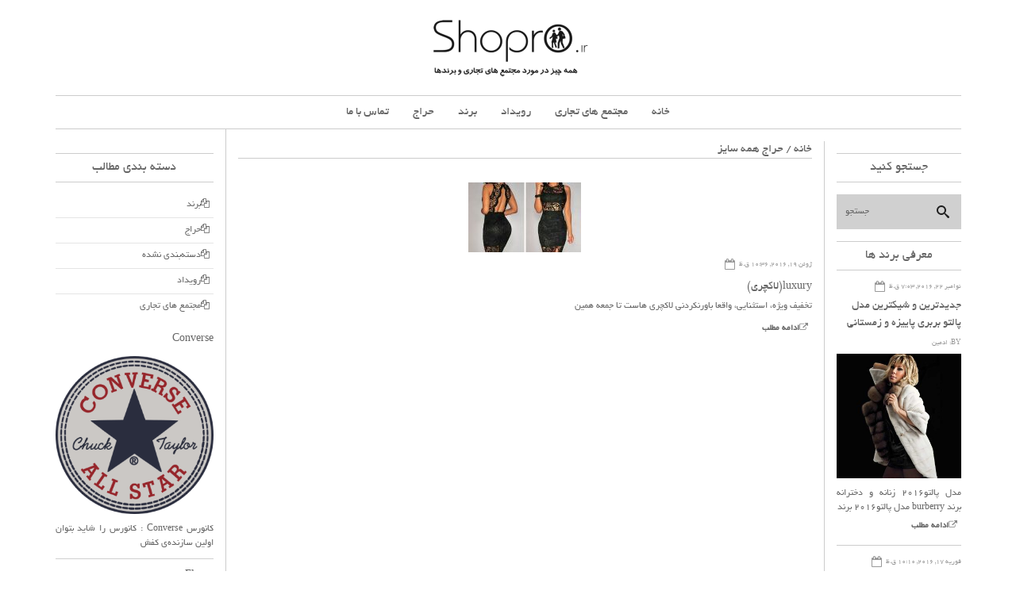

--- FILE ---
content_type: text/html; charset=UTF-8
request_url: http://shopro.ir/tag/%D8%AD%D8%B1%D8%A7%D8%AC-%D9%87%D9%85%D9%87-%D8%B3%D8%A7%DB%8C%D8%B2/
body_size: 58299
content:

<!DOCTYPE html>
<html dir="rtl" lang="fa-IR">
<head>
    <meta charset="UTF-8">                   
    <meta name="viewport" content="width=device-width, initial-scale=1.0">
    <title>حراج همه سایز بایگانی - مجتمع های تجاری حراج برندها</title>     
    <link rel="profile" href="http://gmpg.org/xfn/11">           
    <link rel="pingback" href="http://shopro.ir/xmlrpc.php">
    
        
    
    
    
        
    <meta name='robots' content='index, follow, max-image-preview:large, max-snippet:-1, max-video-preview:-1' />

	<!-- This site is optimized with the Yoast SEO plugin v19.14 - https://yoast.com/wordpress/plugins/seo/ -->
	<link rel="canonical" href="https://shopro.ir/tag/حراج-همه-سایز/" />
	<meta property="og:locale" content="fa_IR" />
	<meta property="og:type" content="article" />
	<meta property="og:title" content="حراج همه سایز بایگانی - مجتمع های تجاری حراج برندها" />
	<meta property="og:url" content="https://shopro.ir/tag/حراج-همه-سایز/" />
	<meta property="og:site_name" content="مجتمع های تجاری حراج برندها" />
	<script type="application/ld+json" class="yoast-schema-graph">{"@context":"https://schema.org","@graph":[{"@type":"CollectionPage","@id":"https://shopro.ir/tag/%d8%ad%d8%b1%d8%a7%d8%ac-%d9%87%d9%85%d9%87-%d8%b3%d8%a7%db%8c%d8%b2/","url":"https://shopro.ir/tag/%d8%ad%d8%b1%d8%a7%d8%ac-%d9%87%d9%85%d9%87-%d8%b3%d8%a7%db%8c%d8%b2/","name":"حراج همه سایز بایگانی - مجتمع های تجاری حراج برندها","isPartOf":{"@id":"https://shopro.ir/#website"},"primaryImageOfPage":{"@id":"https://shopro.ir/tag/%d8%ad%d8%b1%d8%a7%d8%ac-%d9%87%d9%85%d9%87-%d8%b3%d8%a7%db%8c%d8%b2/#primaryimage"},"image":{"@id":"https://shopro.ir/tag/%d8%ad%d8%b1%d8%a7%d8%ac-%d9%87%d9%85%d9%87-%d8%b3%d8%a7%db%8c%d8%b2/#primaryimage"},"thumbnailUrl":"http://shopro.ir/wp-content/uploads/2016/06/13414349_1707517239497897_1567821608_n1.jpg","breadcrumb":{"@id":"https://shopro.ir/tag/%d8%ad%d8%b1%d8%a7%d8%ac-%d9%87%d9%85%d9%87-%d8%b3%d8%a7%db%8c%d8%b2/#breadcrumb"},"inLanguage":"fa-IR"},{"@type":"ImageObject","inLanguage":"fa-IR","@id":"https://shopro.ir/tag/%d8%ad%d8%b1%d8%a7%d8%ac-%d9%87%d9%85%d9%87-%d8%b3%d8%a7%db%8c%d8%b2/#primaryimage","url":"http://shopro.ir/wp-content/uploads/2016/06/13414349_1707517239497897_1567821608_n1.jpg","contentUrl":"http://shopro.ir/wp-content/uploads/2016/06/13414349_1707517239497897_1567821608_n1.jpg","width":640,"height":640},{"@type":"BreadcrumbList","@id":"https://shopro.ir/tag/%d8%ad%d8%b1%d8%a7%d8%ac-%d9%87%d9%85%d9%87-%d8%b3%d8%a7%db%8c%d8%b2/#breadcrumb","itemListElement":[{"@type":"ListItem","position":1,"name":"خانه","item":"https://shopro.ir/"},{"@type":"ListItem","position":2,"name":"حراج همه سایز"}]},{"@type":"WebSite","@id":"https://shopro.ir/#website","url":"https://shopro.ir/","name":"مجتمع های تجاری حراج برندها","description":"شاپرو","potentialAction":[{"@type":"SearchAction","target":{"@type":"EntryPoint","urlTemplate":"https://shopro.ir/?s={search_term_string}"},"query-input":"required name=search_term_string"}],"inLanguage":"fa-IR"}]}</script>
	<!-- / Yoast SEO plugin. -->


<link rel='dns-prefetch' href='//fonts.googleapis.com' />
<link rel="alternate" type="application/rss+xml" title="مجتمع های تجاری حراج برندها &raquo; خوراک" href="http://shopro.ir/feed/" />
<link rel="alternate" type="application/rss+xml" title="مجتمع های تجاری حراج برندها &raquo; خوراک دیدگاه‌ها" href="http://shopro.ir/comments/feed/" />
<link rel="alternate" type="application/rss+xml" title="مجتمع های تجاری حراج برندها &raquo; حراج همه سایز خوراک برچسب" href="http://shopro.ir/tag/%d8%ad%d8%b1%d8%a7%d8%ac-%d9%87%d9%85%d9%87-%d8%b3%d8%a7%db%8c%d8%b2/feed/" />
<script type="text/javascript">
window._wpemojiSettings = {"baseUrl":"https:\/\/s.w.org\/images\/core\/emoji\/14.0.0\/72x72\/","ext":".png","svgUrl":"https:\/\/s.w.org\/images\/core\/emoji\/14.0.0\/svg\/","svgExt":".svg","source":{"concatemoji":"http:\/\/shopro.ir\/wp-includes\/js\/wp-emoji-release.min.js?ver=f3371445196f19aa2c54a7bf87a90108"}};
/*! This file is auto-generated */
!function(e,a,t){var n,r,o,i=a.createElement("canvas"),p=i.getContext&&i.getContext("2d");function s(e,t){var a=String.fromCharCode,e=(p.clearRect(0,0,i.width,i.height),p.fillText(a.apply(this,e),0,0),i.toDataURL());return p.clearRect(0,0,i.width,i.height),p.fillText(a.apply(this,t),0,0),e===i.toDataURL()}function c(e){var t=a.createElement("script");t.src=e,t.defer=t.type="text/javascript",a.getElementsByTagName("head")[0].appendChild(t)}for(o=Array("flag","emoji"),t.supports={everything:!0,everythingExceptFlag:!0},r=0;r<o.length;r++)t.supports[o[r]]=function(e){if(p&&p.fillText)switch(p.textBaseline="top",p.font="600 32px Arial",e){case"flag":return s([127987,65039,8205,9895,65039],[127987,65039,8203,9895,65039])?!1:!s([55356,56826,55356,56819],[55356,56826,8203,55356,56819])&&!s([55356,57332,56128,56423,56128,56418,56128,56421,56128,56430,56128,56423,56128,56447],[55356,57332,8203,56128,56423,8203,56128,56418,8203,56128,56421,8203,56128,56430,8203,56128,56423,8203,56128,56447]);case"emoji":return!s([129777,127995,8205,129778,127999],[129777,127995,8203,129778,127999])}return!1}(o[r]),t.supports.everything=t.supports.everything&&t.supports[o[r]],"flag"!==o[r]&&(t.supports.everythingExceptFlag=t.supports.everythingExceptFlag&&t.supports[o[r]]);t.supports.everythingExceptFlag=t.supports.everythingExceptFlag&&!t.supports.flag,t.DOMReady=!1,t.readyCallback=function(){t.DOMReady=!0},t.supports.everything||(n=function(){t.readyCallback()},a.addEventListener?(a.addEventListener("DOMContentLoaded",n,!1),e.addEventListener("load",n,!1)):(e.attachEvent("onload",n),a.attachEvent("onreadystatechange",function(){"complete"===a.readyState&&t.readyCallback()})),(e=t.source||{}).concatemoji?c(e.concatemoji):e.wpemoji&&e.twemoji&&(c(e.twemoji),c(e.wpemoji)))}(window,document,window._wpemojiSettings);
</script>
<style type="text/css">
img.wp-smiley,
img.emoji {
	display: inline !important;
	border: none !important;
	box-shadow: none !important;
	height: 1em !important;
	width: 1em !important;
	margin: 0 0.07em !important;
	vertical-align: -0.1em !important;
	background: none !important;
	padding: 0 !important;
}
</style>
	<link rel='stylesheet' id='wp-block-library-rtl-css' href='http://shopro.ir/wp-includes/css/dist/block-library/style-rtl.min.css?ver=f3371445196f19aa2c54a7bf87a90108' type='text/css' media='all' />
<link rel='stylesheet' id='classic-theme-styles-css' href='http://shopro.ir/wp-includes/css/classic-themes.min.css?ver=1' type='text/css' media='all' />
<style id='global-styles-inline-css' type='text/css'>
body{--wp--preset--color--black: #000000;--wp--preset--color--cyan-bluish-gray: #abb8c3;--wp--preset--color--white: #ffffff;--wp--preset--color--pale-pink: #f78da7;--wp--preset--color--vivid-red: #cf2e2e;--wp--preset--color--luminous-vivid-orange: #ff6900;--wp--preset--color--luminous-vivid-amber: #fcb900;--wp--preset--color--light-green-cyan: #7bdcb5;--wp--preset--color--vivid-green-cyan: #00d084;--wp--preset--color--pale-cyan-blue: #8ed1fc;--wp--preset--color--vivid-cyan-blue: #0693e3;--wp--preset--color--vivid-purple: #9b51e0;--wp--preset--gradient--vivid-cyan-blue-to-vivid-purple: linear-gradient(135deg,rgba(6,147,227,1) 0%,rgb(155,81,224) 100%);--wp--preset--gradient--light-green-cyan-to-vivid-green-cyan: linear-gradient(135deg,rgb(122,220,180) 0%,rgb(0,208,130) 100%);--wp--preset--gradient--luminous-vivid-amber-to-luminous-vivid-orange: linear-gradient(135deg,rgba(252,185,0,1) 0%,rgba(255,105,0,1) 100%);--wp--preset--gradient--luminous-vivid-orange-to-vivid-red: linear-gradient(135deg,rgba(255,105,0,1) 0%,rgb(207,46,46) 100%);--wp--preset--gradient--very-light-gray-to-cyan-bluish-gray: linear-gradient(135deg,rgb(238,238,238) 0%,rgb(169,184,195) 100%);--wp--preset--gradient--cool-to-warm-spectrum: linear-gradient(135deg,rgb(74,234,220) 0%,rgb(151,120,209) 20%,rgb(207,42,186) 40%,rgb(238,44,130) 60%,rgb(251,105,98) 80%,rgb(254,248,76) 100%);--wp--preset--gradient--blush-light-purple: linear-gradient(135deg,rgb(255,206,236) 0%,rgb(152,150,240) 100%);--wp--preset--gradient--blush-bordeaux: linear-gradient(135deg,rgb(254,205,165) 0%,rgb(254,45,45) 50%,rgb(107,0,62) 100%);--wp--preset--gradient--luminous-dusk: linear-gradient(135deg,rgb(255,203,112) 0%,rgb(199,81,192) 50%,rgb(65,88,208) 100%);--wp--preset--gradient--pale-ocean: linear-gradient(135deg,rgb(255,245,203) 0%,rgb(182,227,212) 50%,rgb(51,167,181) 100%);--wp--preset--gradient--electric-grass: linear-gradient(135deg,rgb(202,248,128) 0%,rgb(113,206,126) 100%);--wp--preset--gradient--midnight: linear-gradient(135deg,rgb(2,3,129) 0%,rgb(40,116,252) 100%);--wp--preset--duotone--dark-grayscale: url('#wp-duotone-dark-grayscale');--wp--preset--duotone--grayscale: url('#wp-duotone-grayscale');--wp--preset--duotone--purple-yellow: url('#wp-duotone-purple-yellow');--wp--preset--duotone--blue-red: url('#wp-duotone-blue-red');--wp--preset--duotone--midnight: url('#wp-duotone-midnight');--wp--preset--duotone--magenta-yellow: url('#wp-duotone-magenta-yellow');--wp--preset--duotone--purple-green: url('#wp-duotone-purple-green');--wp--preset--duotone--blue-orange: url('#wp-duotone-blue-orange');--wp--preset--font-size--small: 13px;--wp--preset--font-size--medium: 20px;--wp--preset--font-size--large: 36px;--wp--preset--font-size--x-large: 42px;--wp--preset--spacing--20: 0.44rem;--wp--preset--spacing--30: 0.67rem;--wp--preset--spacing--40: 1rem;--wp--preset--spacing--50: 1.5rem;--wp--preset--spacing--60: 2.25rem;--wp--preset--spacing--70: 3.38rem;--wp--preset--spacing--80: 5.06rem;}:where(.is-layout-flex){gap: 0.5em;}body .is-layout-flow > .alignleft{float: left;margin-inline-start: 0;margin-inline-end: 2em;}body .is-layout-flow > .alignright{float: right;margin-inline-start: 2em;margin-inline-end: 0;}body .is-layout-flow > .aligncenter{margin-left: auto !important;margin-right: auto !important;}body .is-layout-constrained > .alignleft{float: left;margin-inline-start: 0;margin-inline-end: 2em;}body .is-layout-constrained > .alignright{float: right;margin-inline-start: 2em;margin-inline-end: 0;}body .is-layout-constrained > .aligncenter{margin-left: auto !important;margin-right: auto !important;}body .is-layout-constrained > :where(:not(.alignleft):not(.alignright):not(.alignfull)){max-width: var(--wp--style--global--content-size);margin-left: auto !important;margin-right: auto !important;}body .is-layout-constrained > .alignwide{max-width: var(--wp--style--global--wide-size);}body .is-layout-flex{display: flex;}body .is-layout-flex{flex-wrap: wrap;align-items: center;}body .is-layout-flex > *{margin: 0;}:where(.wp-block-columns.is-layout-flex){gap: 2em;}.has-black-color{color: var(--wp--preset--color--black) !important;}.has-cyan-bluish-gray-color{color: var(--wp--preset--color--cyan-bluish-gray) !important;}.has-white-color{color: var(--wp--preset--color--white) !important;}.has-pale-pink-color{color: var(--wp--preset--color--pale-pink) !important;}.has-vivid-red-color{color: var(--wp--preset--color--vivid-red) !important;}.has-luminous-vivid-orange-color{color: var(--wp--preset--color--luminous-vivid-orange) !important;}.has-luminous-vivid-amber-color{color: var(--wp--preset--color--luminous-vivid-amber) !important;}.has-light-green-cyan-color{color: var(--wp--preset--color--light-green-cyan) !important;}.has-vivid-green-cyan-color{color: var(--wp--preset--color--vivid-green-cyan) !important;}.has-pale-cyan-blue-color{color: var(--wp--preset--color--pale-cyan-blue) !important;}.has-vivid-cyan-blue-color{color: var(--wp--preset--color--vivid-cyan-blue) !important;}.has-vivid-purple-color{color: var(--wp--preset--color--vivid-purple) !important;}.has-black-background-color{background-color: var(--wp--preset--color--black) !important;}.has-cyan-bluish-gray-background-color{background-color: var(--wp--preset--color--cyan-bluish-gray) !important;}.has-white-background-color{background-color: var(--wp--preset--color--white) !important;}.has-pale-pink-background-color{background-color: var(--wp--preset--color--pale-pink) !important;}.has-vivid-red-background-color{background-color: var(--wp--preset--color--vivid-red) !important;}.has-luminous-vivid-orange-background-color{background-color: var(--wp--preset--color--luminous-vivid-orange) !important;}.has-luminous-vivid-amber-background-color{background-color: var(--wp--preset--color--luminous-vivid-amber) !important;}.has-light-green-cyan-background-color{background-color: var(--wp--preset--color--light-green-cyan) !important;}.has-vivid-green-cyan-background-color{background-color: var(--wp--preset--color--vivid-green-cyan) !important;}.has-pale-cyan-blue-background-color{background-color: var(--wp--preset--color--pale-cyan-blue) !important;}.has-vivid-cyan-blue-background-color{background-color: var(--wp--preset--color--vivid-cyan-blue) !important;}.has-vivid-purple-background-color{background-color: var(--wp--preset--color--vivid-purple) !important;}.has-black-border-color{border-color: var(--wp--preset--color--black) !important;}.has-cyan-bluish-gray-border-color{border-color: var(--wp--preset--color--cyan-bluish-gray) !important;}.has-white-border-color{border-color: var(--wp--preset--color--white) !important;}.has-pale-pink-border-color{border-color: var(--wp--preset--color--pale-pink) !important;}.has-vivid-red-border-color{border-color: var(--wp--preset--color--vivid-red) !important;}.has-luminous-vivid-orange-border-color{border-color: var(--wp--preset--color--luminous-vivid-orange) !important;}.has-luminous-vivid-amber-border-color{border-color: var(--wp--preset--color--luminous-vivid-amber) !important;}.has-light-green-cyan-border-color{border-color: var(--wp--preset--color--light-green-cyan) !important;}.has-vivid-green-cyan-border-color{border-color: var(--wp--preset--color--vivid-green-cyan) !important;}.has-pale-cyan-blue-border-color{border-color: var(--wp--preset--color--pale-cyan-blue) !important;}.has-vivid-cyan-blue-border-color{border-color: var(--wp--preset--color--vivid-cyan-blue) !important;}.has-vivid-purple-border-color{border-color: var(--wp--preset--color--vivid-purple) !important;}.has-vivid-cyan-blue-to-vivid-purple-gradient-background{background: var(--wp--preset--gradient--vivid-cyan-blue-to-vivid-purple) !important;}.has-light-green-cyan-to-vivid-green-cyan-gradient-background{background: var(--wp--preset--gradient--light-green-cyan-to-vivid-green-cyan) !important;}.has-luminous-vivid-amber-to-luminous-vivid-orange-gradient-background{background: var(--wp--preset--gradient--luminous-vivid-amber-to-luminous-vivid-orange) !important;}.has-luminous-vivid-orange-to-vivid-red-gradient-background{background: var(--wp--preset--gradient--luminous-vivid-orange-to-vivid-red) !important;}.has-very-light-gray-to-cyan-bluish-gray-gradient-background{background: var(--wp--preset--gradient--very-light-gray-to-cyan-bluish-gray) !important;}.has-cool-to-warm-spectrum-gradient-background{background: var(--wp--preset--gradient--cool-to-warm-spectrum) !important;}.has-blush-light-purple-gradient-background{background: var(--wp--preset--gradient--blush-light-purple) !important;}.has-blush-bordeaux-gradient-background{background: var(--wp--preset--gradient--blush-bordeaux) !important;}.has-luminous-dusk-gradient-background{background: var(--wp--preset--gradient--luminous-dusk) !important;}.has-pale-ocean-gradient-background{background: var(--wp--preset--gradient--pale-ocean) !important;}.has-electric-grass-gradient-background{background: var(--wp--preset--gradient--electric-grass) !important;}.has-midnight-gradient-background{background: var(--wp--preset--gradient--midnight) !important;}.has-small-font-size{font-size: var(--wp--preset--font-size--small) !important;}.has-medium-font-size{font-size: var(--wp--preset--font-size--medium) !important;}.has-large-font-size{font-size: var(--wp--preset--font-size--large) !important;}.has-x-large-font-size{font-size: var(--wp--preset--font-size--x-large) !important;}
.wp-block-navigation a:where(:not(.wp-element-button)){color: inherit;}
:where(.wp-block-columns.is-layout-flex){gap: 2em;}
.wp-block-pullquote{font-size: 1.5em;line-height: 1.6;}
</style>
<link rel='stylesheet' id='cptch_stylesheet-css' href='http://shopro.ir/wp-content/plugins/captcha/css/front_end_style.css?ver=4.2.8' type='text/css' media='all' />
<link rel='stylesheet' id='dashicons-css' href='http://shopro.ir/wp-includes/css/dashicons.min.css?ver=f3371445196f19aa2c54a7bf87a90108' type='text/css' media='all' />
<link rel='stylesheet' id='cptch_desktop_style-css' href='http://shopro.ir/wp-content/plugins/captcha/css/desktop_style.css?ver=4.2.8' type='text/css' media='all' />
<link rel='stylesheet' id='contact-form-7-css' href='http://shopro.ir/wp-content/plugins/contact-form-7/includes/css/styles.css?ver=5.7.2' type='text/css' media='all' />
<link rel='stylesheet' id='contact-form-7-rtl-css' href='http://shopro.ir/wp-content/plugins/contact-form-7/includes/css/styles-rtl.css?ver=5.7.2' type='text/css' media='all' />
<link rel='stylesheet' id='kopa-woocommerce-css-css' href='http://shopro.ir/wp-content/themes/mansix1/woocommerce/css/woocommerce.css?ver=f3371445196f19aa2c54a7bf87a90108' type='text/css' media='all' />
<link rel='stylesheet' id='kopa-default-content-font-css' href='https://fonts.googleapis.com/css?family=Open+Sans%3A400%2C700%2C600&#038;ver=f3371445196f19aa2c54a7bf87a90108' type='text/css' media='all' />
<link rel='stylesheet' id='kopa-bootstrap-css' href='http://shopro.ir/wp-content/themes/mansix1/css/bootstrap.min.css?ver=f3371445196f19aa2c54a7bf87a90108' type='text/css' media='all' />
<link rel='stylesheet' id='font-awesome-css' href='http://shopro.ir/wp-content/themes/mansix1/css/font-awesome.css?ver=f3371445196f19aa2c54a7bf87a90108' type='text/css' media='all' />
<link rel='stylesheet' id='kopa-superfish-css' href='http://shopro.ir/wp-content/themes/mansix1/css/superfish.css?ver=f3371445196f19aa2c54a7bf87a90108' type='text/css' media='all' />
<link rel='stylesheet' id='kopa-flexslider-css' href='http://shopro.ir/wp-content/themes/mansix1/css/flexslider.css?ver=f3371445196f19aa2c54a7bf87a90108' type='text/css' media='all' />
<link rel='stylesheet' id='kopa-prettyPhoto-css' href='http://shopro.ir/wp-content/themes/mansix1/css/prettyPhoto.css?ver=f3371445196f19aa2c54a7bf87a90108' type='text/css' media='all' />
<link rel='stylesheet' id='kopa-style-css' href='http://shopro.ir/wp-content/themes/mansix1/style.css?ver=f3371445196f19aa2c54a7bf87a90108' type='text/css' media='all' />
<link rel='stylesheet' id='kopa-extra-style-css' href='http://shopro.ir/wp-content/themes/mansix1/css/extra.css?ver=f3371445196f19aa2c54a7bf87a90108' type='text/css' media='all' />
<link rel='stylesheet' id='kopa-responsive-css' href='http://shopro.ir/wp-content/themes/mansix1/css/responsive.css?ver=f3371445196f19aa2c54a7bf87a90108' type='text/css' media='all' />
<script type='text/javascript' id='jquery-core-js-extra'>
/* <![CDATA[ */
var kopa_front_variable = {"ajax":{"url":"http:\/\/shopro.ir\/wp-admin\/admin-ajax.php"},"template":{"post_id":0}};
/* ]]> */
</script>
<script type='text/javascript' src='http://shopro.ir/wp-includes/js/jquery/jquery.min.js?ver=3.6.1' id='jquery-core-js'></script>
<script type='text/javascript' src='http://shopro.ir/wp-includes/js/jquery/jquery-migrate.min.js?ver=3.3.2' id='jquery-migrate-js'></script>
<link rel="https://api.w.org/" href="http://shopro.ir/wp-json/" /><link rel="alternate" type="application/json" href="http://shopro.ir/wp-json/wp/v2/tags/1168" /><link rel="EditURI" type="application/rsd+xml" title="RSD" href="http://shopro.ir/xmlrpc.php?rsd" />
<link rel="wlwmanifest" type="application/wlwmanifest+xml" href="http://shopro.ir/wp-includes/wlwmanifest.xml" />

<style id="kopa-theme-options-custom-styles"></style><style id='kopa-user-custom-css'>body{font-family:yekan;}
h1,h2,h3,h4,h5,h6{direction:rtl;font-family:yekan;}
.kp-article-list-widget .entry-item .entry-title {font-family:yekan;}
#main-menu > li > a {font-family:yekan;}
#bottom-menu li a {font-family:yekan;}
.load-more{font-family:yekan;}

#center-col .widget-area-3 .widget
{direction:ltr}

.breadcrumb{direction:rtl;font-family:yekan;}
.home-slider ul li .entry-content .entry-title {font-family:yekan;}


#logo-image {
    margin: 10px auto;
    text-align: center;
}
.woocommerce ul.products li.product h3, .woocommerce-page ul.products li.product h3
{overflow: hidden; text-overflow: ellipsis; white-space: nowrap}
p
{direction: rtl;
    text-align: justify;}
ul
{direction: rtl;}
</style>
</head>
<body class="rtl archive tag tag-1168 sub-page" style="direction:ltr;text-align:right" >
    <div class="wrapper" >
        <div id="kp-page-header" class="clearfix">
            
            <div class="clear"></div>
            <div id="logo-image">
                                <a href="http://shopro.ir"><img src="http://shopro.ir/wp-content/uploads/2016/12/shopro-04-e1425973133398-2-e1481995099615.png" alt="مجتمع های تجاری حراج برندها"></a>
                            </div>
            <div class="menu-bar clearfix">
                <nav id="main-nav" class="clearfix">
                    <ul id="main-menu" class="clearfix"><li id="menu-item-4952" class="menu-item menu-item-type-post_type menu-item-object-page menu-item-4952"><a href="http://shopro.ir/contact/">تماس با ما</a></li>
<li id="menu-item-6259" class="menu-item menu-item-type-taxonomy menu-item-object-category menu-item-6259"><a href="http://shopro.ir/category/sales/">حراج</a></li>
<li id="menu-item-6260" class="menu-item menu-item-type-taxonomy menu-item-object-category menu-item-6260"><a href="http://shopro.ir/category/brand/">برند</a></li>
<li id="menu-item-6261" class="menu-item menu-item-type-taxonomy menu-item-object-category menu-item-6261"><a href="http://shopro.ir/category/event/">رویداد</a></li>
<li id="menu-item-6262" class="menu-item menu-item-type-taxonomy menu-item-object-category menu-item-6262"><a href="http://shopro.ir/category/introduction/">مجتمع های تجاری</a></li>
<li id="menu-item-4265" class="menu-item menu-item-type-custom menu-item-object-custom menu-item-home menu-item-4265"><a href="http://shopro.ir">خانه</a></li>
</ul><div id="mobile-menu" class="menu-mansix-asli-container"><span>فهرست مطالب</span><ul id="toggle-view-menu" class="menu"><li class="menu-item menu-item-type-post_type menu-item-object-page menu-item-4952 clearfix"><h3><a href="http://shopro.ir/contact/">تماس با ما</a></h3></li>
<li class="menu-item menu-item-type-taxonomy menu-item-object-category menu-item-6259 clearfix"><h3><a href="http://shopro.ir/category/sales/">حراج</a></h3></li>
<li class="menu-item menu-item-type-taxonomy menu-item-object-category menu-item-6260 clearfix"><h3><a href="http://shopro.ir/category/brand/">برند</a></h3></li>
<li class="menu-item menu-item-type-taxonomy menu-item-object-category menu-item-6261 clearfix"><h3><a href="http://shopro.ir/category/event/">رویداد</a></h3></li>
<li class="menu-item menu-item-type-taxonomy menu-item-object-category menu-item-6262 clearfix"><h3><a href="http://shopro.ir/category/introduction/">مجتمع های تجاری</a></h3></li>
<li class="menu-item menu-item-type-custom menu-item-object-custom menu-item-home menu-item-4265 clearfix"><h3><a href="http://shopro.ir">خانه</a></h3></li>
</ul></div>                </nav>
                <!-- main-nav -->
            </div><!--menu-bar-->
        </div>
        <!-- kp-page-header -->

        <div id="main-content" class="clearfix">
<div id="primary-col">        
    <div id="center-col">

        
        <div class="breadcrumb clearfix"><a href="http://shopro.ir">خانه</a>&nbsp;/&nbsp;<span class="current-page">حراج همه سایز</span></div>
        <div class="widget kp-search-list-widget">
    <ul class="clearfix">
    
    
        <li id="post-5806" class="post-5806 post type-post status-publish format-link has-post-thumbnail hentry category-sales tag-1167 tag-1174 tag---95 tag--95- tag-1176 tag-1177 tag-1172 tag-1178 tag-1170 tag-1168 tag-659 tag-1166 tag-1153 tag-1165 tag-1169 tag-1171 tag-1146 tag-1164 post_format-post-format-link">
            <article>
                                <div class="entry-thumb">
                    <a href="http://shopro.ir/5806-2/"><img width="142" height="88" src="http://shopro.ir/wp-content/uploads/2016/06/13414349_1707517239497897_1567821608_n1-142x88.jpg" class="attachment-post-thumbnail size-post-thumbnail wp-post-image" alt="" decoding="async" /></a>
                </div>
                                <div class="entry-content">
                                        <header><span class="entry-date clearfix"><span class="fa fa-calendar-o entry-icon"></span><span>ژوئن 19, 2016, 10:36 ق.ظ</span></span></header>
                                        <h6 class="entry-title"><a href="http://shopro.ir/5806-2/">luxury(لاکچری)</a></h6>
                    <p>تخفیف ویژه، استثنایی، واقعا باورنکردنی لاکچری هاست تا جمعه همین</p>

                                        <a href="http://shopro.ir/5806-2/" class="more-link">ادامه مطلب</a>
                                    </div>
            </article>
        </li>  

        </ul>
</div>


    </div> <!-- center-col -->

        <div id="right-sidebar" class="widget-area-2">
        <div id="search-5" class="widget widget_search"><h6 class="widget-title">جستجو کنید</h6><div class="kp-search-widget">
	<form action="http://shopro.ir" class="search-form clearfix" method="get">
		<input type="text" onBlur="if (this.value == '') this.value = this.defaultValue;" onFocus="if (this.value == this.defaultValue) this.value = '';" value="جستجو" name="s" class="search-text">
		<input type="submit" value="" class="search-submit">
	</form> <!-- search-form -->
</div></div><div id="kopa_widget_articles_list-8" class="widget kp-article-list-widget"><h6 class="widget-title">معرفی برند ها </h6>        <ul class="clearfix">
                        <li>
                <article class="entry-item standard-post">
                    <header>
                                                <span class="entry-date clearfix"><span class="fa fa-calendar-o entry-icon"></span><span>نوامبر 22, 2016, 7:03 ق.ظ</span></span>
                        
                        <h6 class="entry-title"><a href="http://shopro.ir/%da%a9%d9%84%da%a9%d8%b3%db%8c%d9%88%d9%86%db%8c-%d8%a7%d8%b2-%d8%ac%d8%af%db%8c%d8%af%d8%aa%d8%b1%db%8c%d9%86-%d9%88-%d8%b4%db%8c%da%a9%d8%aa%d8%b1%db%8c%d9%86-%d9%85%d8%af%d9%84-%d9%be%d8%a7%d9%84/">جدیدترین و شیکترین مدل پالتو بربری پاییزه و زمستانی</a></h6>
                        
                                                <span class="entry-author">By: <a href="http://shopro.ir/author/admin/" title="ارسال شده توسط ادمین" rel="author">ادمین</a></span>
                                            </header>
                                        <div class="entry-thumb hover-effect">
                        <a href="http://shopro.ir/%da%a9%d9%84%da%a9%d8%b3%db%8c%d9%88%d9%86%db%8c-%d8%a7%d8%b2-%d8%ac%d8%af%db%8c%d8%af%d8%aa%d8%b1%db%8c%d9%86-%d9%88-%d8%b4%db%8c%da%a9%d8%aa%d8%b1%db%8c%d9%86-%d9%85%d8%af%d9%84-%d9%be%d8%a7%d9%84/"><img width="300" height="300" src="http://shopro.ir/wp-content/uploads/2016/11/c7ee17118a2b64337ec70d5acbf54a09-300x300.jpg" class="attachment-medium size-medium wp-post-image" alt="مدل پالتو" decoding="async" loading="lazy" srcset="http://shopro.ir/wp-content/uploads/2016/11/c7ee17118a2b64337ec70d5acbf54a09-300x300.jpg 300w, http://shopro.ir/wp-content/uploads/2016/11/c7ee17118a2b64337ec70d5acbf54a09-150x150.jpg 150w, http://shopro.ir/wp-content/uploads/2016/11/c7ee17118a2b64337ec70d5acbf54a09.jpg 600w" sizes="(max-width: 300px) 100vw, 300px" /></a>
                        
                                                    <a href="http://shopro.ir/wp-content/uploads/2016/11/c7ee17118a2b64337ec70d5acbf54a09.jpg" class="hover-icon" rel="prettyPhoto[widget-kopa_widget_articles_list-8-gallery]"></a>
                                            </div>
                                        <div class="entry-content">
                        <p>مدل پالتو۲۰۱۶ زنانه و دخترانه برند burberry مدل پالتو۲۰۱۶ برند</p>

                                                <a href="http://shopro.ir/%da%a9%d9%84%da%a9%d8%b3%db%8c%d9%88%d9%86%db%8c-%d8%a7%d8%b2-%d8%ac%d8%af%db%8c%d8%af%d8%aa%d8%b1%db%8c%d9%86-%d9%88-%d8%b4%db%8c%da%a9%d8%aa%d8%b1%db%8c%d9%86-%d9%85%d8%af%d9%84-%d9%be%d8%a7%d9%84/" class="more-link">ادامه مطلب</a>
                                            </div>
                </article>
            </li>
                        <li>
                <article class="entry-item standard-post">
                    <header>
                                                <span class="entry-date clearfix"><span class="fa fa-calendar-o entry-icon"></span><span>فوریه 17, 2016, 10:10 ق.ظ</span></span>
                        
                        <h6 class="entry-title"><a href="http://shopro.ir/donna-karan/">Donna Karan</a></h6>
                        
                                                <span class="entry-author">By: <a href="http://shopro.ir/author/admin/" title="ارسال شده توسط ادمین" rel="author">ادمین</a></span>
                                            </header>
                                        <div class="entry-thumb hover-effect">
                        <a href="http://shopro.ir/donna-karan/"><img width="300" height="300" src="http://shopro.ir/wp-content/uploads/2016/02/homeslide_11wk2_r16_neutrals-300x300.jpg" class="attachment-medium size-medium wp-post-image" alt="" decoding="async" loading="lazy" srcset="http://shopro.ir/wp-content/uploads/2016/02/homeslide_11wk2_r16_neutrals-300x300.jpg 300w, http://shopro.ir/wp-content/uploads/2016/02/homeslide_11wk2_r16_neutrals-150x150.jpg 150w, http://shopro.ir/wp-content/uploads/2016/02/homeslide_11wk2_r16_neutrals-600x600.jpg 600w, http://shopro.ir/wp-content/uploads/2016/02/homeslide_11wk2_r16_neutrals.jpg 640w" sizes="(max-width: 300px) 100vw, 300px" /></a>
                        
                                                    <a href="http://shopro.ir/wp-content/uploads/2016/02/homeslide_11wk2_r16_neutrals.jpg" class="hover-icon" rel="prettyPhoto[widget-kopa_widget_articles_list-8-gallery]"></a>
                                            </div>
                                        <div class="entry-content">
                        <p>Donna Karan New York یک شرکت مد آمریکایی است که</p>

                                                <a href="http://shopro.ir/donna-karan/" class="more-link">ادامه مطلب</a>
                                            </div>
                </article>
            </li>
                        <li>
                <article class="entry-item standard-post">
                    <header>
                                                <span class="entry-date clearfix"><span class="fa fa-calendar-o entry-icon"></span><span>فوریه 10, 2016, 11:08 ق.ظ</span></span>
                        
                        <h6 class="entry-title"><a href="http://shopro.ir/salomon/">Salomon</a></h6>
                        
                                                <span class="entry-author">By: <a href="http://shopro.ir/author/admin/" title="ارسال شده توسط ادمین" rel="author">ادمین</a></span>
                                            </header>
                                        <div class="entry-thumb hover-effect">
                        <a href="http://shopro.ir/salomon/"><img width="300" height="300" src="http://shopro.ir/wp-content/uploads/2016/02/su_130424_ghill_0287_TC-300x300.jpg" class="attachment-medium size-medium wp-post-image" alt="" decoding="async" loading="lazy" srcset="http://shopro.ir/wp-content/uploads/2016/02/su_130424_ghill_0287_TC-300x300.jpg 300w, http://shopro.ir/wp-content/uploads/2016/02/su_130424_ghill_0287_TC-150x150.jpg 150w, http://shopro.ir/wp-content/uploads/2016/02/su_130424_ghill_0287_TC-600x600.jpg 600w, http://shopro.ir/wp-content/uploads/2016/02/su_130424_ghill_0287_TC.jpg 640w" sizes="(max-width: 300px) 100vw, 300px" /></a>
                        
                                                    <a href="http://shopro.ir/wp-content/uploads/2016/02/su_130424_ghill_0287_TC.jpg" class="hover-icon" rel="prettyPhoto[widget-kopa_widget_articles_list-8-gallery]"></a>
                                            </div>
                                        <div class="entry-content">
                        <p>Salomon سالومون در کوه های آلپ فرانسه در سال ۱۹۴۷</p>

                                                <a href="http://shopro.ir/salomon/" class="more-link">ادامه مطلب</a>
                                            </div>
                </article>
            </li>
                        <li>
                <article class="entry-item standard-post">
                    <header>
                                                <span class="entry-date clearfix"><span class="fa fa-calendar-o entry-icon"></span><span>نوامبر 14, 2016, 11:55 ق.ظ</span></span>
                        
                        <h6 class="entry-title"><a href="http://shopro.ir/%d8%b9%db%8c%d9%86%da%a9-%d9%87%d8%a7%db%8c-%da%a9%d8%b1%db%8c%d8%b3%d8%aa%db%8c%d9%86-%d8%b1%d9%88%d8%ab/">عینک های کریستین روث</a></h6>
                        
                                                <span class="entry-author">By: <a href="http://shopro.ir/author/admin/" title="ارسال شده توسط ادمین" rel="author">ادمین</a></span>
                                            </header>
                                        <div class="entry-thumb hover-effect">
                        <a href="http://shopro.ir/%d8%b9%db%8c%d9%86%da%a9-%d9%87%d8%a7%db%8c-%da%a9%d8%b1%db%8c%d8%b3%d8%aa%db%8c%d9%86-%d8%b1%d9%88%d8%ab/"><img width="300" height="300" src="http://shopro.ir/wp-content/uploads/2016/11/versace_1_-300x300.jpg" class="attachment-medium size-medium wp-post-image" alt="کریستین روث" decoding="async" loading="lazy" srcset="http://shopro.ir/wp-content/uploads/2016/11/versace_1_-300x300.jpg 300w, http://shopro.ir/wp-content/uploads/2016/11/versace_1_-150x150.jpg 150w, http://shopro.ir/wp-content/uploads/2016/11/versace_1_.jpg 600w" sizes="(max-width: 300px) 100vw, 300px" /></a>
                        
                                                    <a href="http://shopro.ir/wp-content/uploads/2016/11/versace_1_.jpg" class="hover-icon" rel="prettyPhoto[widget-kopa_widget_articles_list-8-gallery]"></a>
                                            </div>
                                        <div class="entry-content">
                        <p>مدل Les années 80 از کریستین روث تابستان ۲۰۱۳ با عینک های</p>

                                                <a href="http://shopro.ir/%d8%b9%db%8c%d9%86%da%a9-%d9%87%d8%a7%db%8c-%da%a9%d8%b1%db%8c%d8%b3%d8%aa%db%8c%d9%86-%d8%b1%d9%88%d8%ab/" class="more-link">ادامه مطلب</a>
                                            </div>
                </article>
            </li>
                    </ul>
        </div>    </div> <!-- right-sidebar -->
    
	<div class="clear"></div>

</div>
<!-- primary-col -->

<div id="left-sidebar" class="widget-area-1">
    <div id="categories-4" class="widget widget_categories"><h6 class="widget-title">دسته بندی مطالب</h6>
			<ul>
					<li class="cat-item cat-item-2"><a href="http://shopro.ir/category/brand/">برند</a>
</li>
	<li class="cat-item cat-item-3"><a href="http://shopro.ir/category/sales/">حراج</a>
</li>
	<li class="cat-item cat-item-1"><a href="http://shopro.ir/category/%d8%af%d8%b3%d8%aa%d9%87%e2%80%8c%d8%a8%d9%86%d8%af%db%8c-%d9%86%d8%b4%d8%af%d9%87/">دسته‌بندی نشده</a>
</li>
	<li class="cat-item cat-item-6"><a href="http://shopro.ir/category/event/">رویداد</a>
</li>
	<li class="cat-item cat-item-62"><a href="http://shopro.ir/category/introduction/">مجتمع های تجاری</a>
</li>
			</ul>

			</div><div id="kopa_widget_articles_list-6" class="widget kp-article-list-widget">        <ul class="clearfix">
                        <li>
                <article class="entry-item standard-post">
                    <header>
                        
                        <h6 class="entry-title"><a href="http://shopro.ir/converse/">Converse</a></h6>
                        
                                            </header>
                                        <div class="entry-thumb hover-effect">
                        <a href="http://shopro.ir/converse/"><img width="300" height="300" src="http://shopro.ir/wp-content/uploads/2016/01/converse-all-star-300x300.png" class="attachment-medium size-medium wp-post-image" alt="" decoding="async" loading="lazy" srcset="http://shopro.ir/wp-content/uploads/2016/01/converse-all-star-300x300.png 300w, http://shopro.ir/wp-content/uploads/2016/01/converse-all-star-150x150.png 150w, http://shopro.ir/wp-content/uploads/2016/01/converse-all-star.png 450w" sizes="(max-width: 300px) 100vw, 300px" /></a>
                        
                                                    <a href="http://shopro.ir/wp-content/uploads/2016/01/converse-all-star.png" class="hover-icon" rel="prettyPhoto[widget-kopa_widget_articles_list-6-gallery]"></a>
                                            </div>
                                        <div class="entry-content">
                        <p>کانورس Converse : کانورس را شاید بتوان اولین سازنده‌ی کفش</p>

                                            </div>
                </article>
            </li>
                        <li>
                <article class="entry-item standard-post">
                    <header>
                        
                        <h6 class="entry-title"><a href="http://shopro.ir/flossy/">Flossy</a></h6>
                        
                                            </header>
                                        <div class="entry-thumb hover-effect">
                        <a href="http://shopro.ir/flossy/"><img width="300" height="300" src="http://shopro.ir/wp-content/uploads/2016/01/flossy-300x300.jpg" class="attachment-medium size-medium wp-post-image" alt="" decoding="async" loading="lazy" srcset="http://shopro.ir/wp-content/uploads/2016/01/flossy-300x300.jpg 300w, http://shopro.ir/wp-content/uploads/2016/01/flossy-150x150.jpg 150w, http://shopro.ir/wp-content/uploads/2016/01/flossy-600x600.jpg 600w, http://shopro.ir/wp-content/uploads/2016/01/flossy.jpg 640w" sizes="(max-width: 300px) 100vw, 300px" /></a>
                        
                                                    <a href="http://shopro.ir/wp-content/uploads/2016/01/flossy.jpg" class="hover-icon" rel="prettyPhoto[widget-kopa_widget_articles_list-6-gallery]"></a>
                                            </div>
                                        <div class="entry-content">
                        <p>فلوسی Flossy : فلوسی یک برند اسپانیایی می باشد که</p>

                                            </div>
                </article>
            </li>
                        <li>
                <article class="entry-item standard-post">
                    <header>
                        
                        <h6 class="entry-title"><a href="http://shopro.ir/%d8%a8%d8%b1%d9%86%d8%af-%d8%aa%d8%ae%d8%b5%d8%b5%db%8c-%d9%be%d9%88%d8%b4%d8%a7%da%a9-%d8%a2%d9%82%d8%a7%db%8c%d8%a7%d9%86%d8%8c%d8%ac%d8%a7%d9%85%da%a9%d9%88/">برند تخصصی پوشاک آقایان،جامکو</a></h6>
                        
                                            </header>
                                        <div class="entry-thumb hover-effect">
                        <a href="http://shopro.ir/%d8%a8%d8%b1%d9%86%d8%af-%d8%aa%d8%ae%d8%b5%d8%b5%db%8c-%d9%be%d9%88%d8%b4%d8%a7%da%a9-%d8%a2%d9%82%d8%a7%db%8c%d8%a7%d9%86%d8%8c%d8%ac%d8%a7%d9%85%da%a9%d9%88/"><img width="300" height="300" src="http://shopro.ir/wp-content/uploads/2016/10/fdfs-300x300.jpg" class="attachment-medium size-medium wp-post-image" alt="جامکو" decoding="async" loading="lazy" srcset="http://shopro.ir/wp-content/uploads/2016/10/fdfs-300x300.jpg 300w, http://shopro.ir/wp-content/uploads/2016/10/fdfs-150x150.jpg 150w, http://shopro.ir/wp-content/uploads/2016/10/fdfs.jpg 600w" sizes="(max-width: 300px) 100vw, 300px" /></a>
                        
                                                    <a href="http://shopro.ir/wp-content/uploads/2016/10/fdfs.jpg" class="hover-icon" rel="prettyPhoto[widget-kopa_widget_articles_list-6-gallery]"></a>
                                            </div>
                                        <div class="entry-content">
                        <p>هم اکنون پس از ۴ دهه فعالیت درخشان در عرصه</p>

                                            </div>
                </article>
            </li>
                        <li>
                <article class="entry-item standard-post">
                    <header>
                        
                        <h6 class="entry-title"><a href="http://shopro.ir/guess/">Guess</a></h6>
                        
                                            </header>
                                        <div class="entry-thumb hover-effect">
                        <a href="http://shopro.ir/guess/"><img width="300" height="300" src="http://shopro.ir/wp-content/uploads/2016/02/jeans-fashion-10-300x300.jpg" class="attachment-medium size-medium wp-post-image" alt="" decoding="async" loading="lazy" srcset="http://shopro.ir/wp-content/uploads/2016/02/jeans-fashion-10-300x300.jpg 300w, http://shopro.ir/wp-content/uploads/2016/02/jeans-fashion-10-150x150.jpg 150w, http://shopro.ir/wp-content/uploads/2016/02/jeans-fashion-10-600x600.jpg 600w, http://shopro.ir/wp-content/uploads/2016/02/jeans-fashion-10.jpg 640w" sizes="(max-width: 300px) 100vw, 300px" /></a>
                        
                                                    <a href="http://shopro.ir/wp-content/uploads/2016/02/jeans-fashion-10.jpg" class="hover-icon" rel="prettyPhoto[widget-kopa_widget_articles_list-6-gallery]"></a>
                                            </div>
                                        <div class="entry-content">
                        <p>گس (guess) يک شرکت معروف پوشاک آمريكايي است که علاوه</p>

                                            </div>
                </article>
            </li>
                        <li>
                <article class="entry-item standard-post">
                    <header>
                        
                        <h6 class="entry-title"><a href="http://shopro.ir/%da%a9%d9%88%d8%aa%d9%88%d9%86-koton/">کوتون Koton</a></h6>
                        
                                            </header>
                                        <div class="entry-thumb hover-effect">
                        <a href="http://shopro.ir/%da%a9%d9%88%d8%aa%d9%88%d9%86-koton/"><img width="300" height="300" src="http://shopro.ir/wp-content/uploads/2015/08/koton-logo-300x300.jpg" class="attachment-medium size-medium wp-post-image" alt="" decoding="async" loading="lazy" srcset="http://shopro.ir/wp-content/uploads/2015/08/koton-logo-300x300.jpg 300w, http://shopro.ir/wp-content/uploads/2015/08/koton-logo-150x150.jpg 150w, http://shopro.ir/wp-content/uploads/2015/08/koton-logo-600x600.jpg 600w, http://shopro.ir/wp-content/uploads/2015/08/koton-logo.jpg 640w" sizes="(max-width: 300px) 100vw, 300px" /></a>
                        
                                                    <a href="http://shopro.ir/wp-content/uploads/2015/08/koton-logo.jpg" class="hover-icon" rel="prettyPhoto[widget-kopa_widget_articles_list-6-gallery]"></a>
                                            </div>
                                        <div class="entry-content">
                        <p>کوتون Koton کوتون یک برند پوشاک ترک است که  فعالیت</p>

                                            </div>
                </article>
            </li>
                        <li>
                <article class="entry-item standard-post">
                    <header>
                        
                        <h6 class="entry-title"><a href="http://shopro.ir/lion-of-porches/">lion of porches</a></h6>
                        
                                            </header>
                                        <div class="entry-thumb hover-effect">
                        <a href="http://shopro.ir/lion-of-porches/"><img width="300" height="300" src="http://shopro.ir/wp-content/uploads/2016/05/cover_12065956_10153761749122244_2651703181595958788_n-300x300.jpg" class="attachment-medium size-medium wp-post-image" alt="" decoding="async" loading="lazy" srcset="http://shopro.ir/wp-content/uploads/2016/05/cover_12065956_10153761749122244_2651703181595958788_n-300x300.jpg 300w, http://shopro.ir/wp-content/uploads/2016/05/cover_12065956_10153761749122244_2651703181595958788_n-150x150.jpg 150w, http://shopro.ir/wp-content/uploads/2016/05/cover_12065956_10153761749122244_2651703181595958788_n-600x600.jpg 600w, http://shopro.ir/wp-content/uploads/2016/05/cover_12065956_10153761749122244_2651703181595958788_n.jpg 640w" sizes="(max-width: 300px) 100vw, 300px" /></a>
                        
                                                    <a href="http://shopro.ir/wp-content/uploads/2016/05/cover_12065956_10153761749122244_2651703181595958788_n.jpg" class="hover-icon" rel="prettyPhoto[widget-kopa_widget_articles_list-6-gallery]"></a>
                                            </div>
                                        <div class="entry-content">
                        <p>لیون آف پورشس یک برند انگلیسی است که فعالیت خود</p>

                                            </div>
                </article>
            </li>
                    </ul>
        </div></div> <!-- left-sidebar -->

<div class="clear"></div>


</div>
<!-- main-content -->

<div id="bottom-sidebar">
    <nav id="bottom-nav" class="text-center">
        <ul id="bottom-menu" class="clearfix"><li class="menu-item menu-item-type-post_type menu-item-object-page menu-item-4952"><a href="http://shopro.ir/contact/">تماس با ما</a></li>
<li class="menu-item menu-item-type-taxonomy menu-item-object-category menu-item-6259"><a href="http://shopro.ir/category/sales/">حراج</a></li>
<li class="menu-item menu-item-type-taxonomy menu-item-object-category menu-item-6260"><a href="http://shopro.ir/category/brand/">برند</a></li>
<li class="menu-item menu-item-type-taxonomy menu-item-object-category menu-item-6261"><a href="http://shopro.ir/category/event/">رویداد</a></li>
<li class="menu-item menu-item-type-taxonomy menu-item-object-category menu-item-6262"><a href="http://shopro.ir/category/introduction/">مجتمع های تجاری</a></li>
<li class="menu-item menu-item-type-custom menu-item-object-custom menu-item-home menu-item-4265"><a href="http://shopro.ir">خانه</a></li>
</ul>    </nav> <!-- bottom-nav -->

    <div class="row">
        <div class="col-md-8 col-sm-8">
            <div class="row">
                                <div class="col-md-3 col-sm-3">
                    <div id="kopa_widget_social_links-2" class="widget kp-socials-link-widget"><h6 class="widget-title">با ما همراه باشید</h6>
        <ul class="socials-link clearfix">
            
                    <li><a href="#" class="fa fa-facebook" target="_self"></a></li>
                            <li><a href="#" class="fa fa-twitter" target="_self"></a></li>
                            <li><a href="#" class="fa fa-google-plus" target="_self"></a></li>
                                                    <li><a href="#" class="fa fa-rss" target="_self"></a></li>
            
            </ul>
        <!-- socials-link -->

        </div>                </div> <!-- col-md-3 -->
                
                                <div class="col-md-3 col-sm-3">
                    <div id="text-10" class="widget widget_text"><h6 class="widget-title">تماس با ما</h6>			<div class="textwidget">تلفن:32523891 -026 
<br>
ایمیل :info@shopro.ir
<br>
وب سایت:www.shopro.ir</div>
		</div>                </div> <!-- col-md-3 -->
                                
                                <div class="col-md-3 col-sm-3">
                    
		<div id="recent-posts-3" class="widget widget_recent_entries">
		<h6 class="widget-title">آخرین مطالب</h6>
		<ul>
											<li>
					<a href="http://shopro.ir/%d8%b2%d8%a7%d8%b1%d8%a7/">زارا</a>
									</li>
											<li>
					<a href="http://shopro.ir/6429-2/">فود کورت شیلا</a>
									</li>
											<li>
					<a href="http://shopro.ir/%d9%81%d9%88%d8%af-%da%a9%d9%88%d8%b1%d8%aa-%d9%85%d9%86-%d9%88-%d9%85%d8%a7/">فود کورت من و ما</a>
									</li>
					</ul>

		</div>                </div> <!-- col-md-3 -->
                
                                <div class="col-md-3 col-sm-3">
                    <div id="text-11" class="widget widget_text"><h6 class="widget-title">شاپرو چیست ؟</h6>			<div class="textwidget">شاپرو مرجع معرفی برند ها ، مجتمع های تجاری و رویدادهای مرتبط است که از سال 93 فعالیت خود را آغاز کرد .هدف این مجموعه اطلاع رسانی دقیق برای عموم هموطنان است</div>
		</div>                </div> <!-- col-md-3 -->
                            </div>
            <!-- row -->
        </div>
        <!-- col-md-8 -->
        
                <div class="col-md-4 col-sm-4">
            <div id="kopa_widget_mailchimp_subscribe-2" class="widget kp-newsletter-widget"><h6 class="widget-title">خبرنامه شاپرو</h6>
        <form action="http://info@shopro.ir" method="post" class="newsletter-form clearfix" >
            <p>برای آگهی از جدیدترین خبرها در خبرنامه ما عضو شوید</p>
            <p class="input-email clearfix">
                <input type="email" onfocus="if(this.value==this.defaultValue)this.value='';" onblur="if(this.value=='')this.value=this.defaultValue;" name="EMAIL" value="ایمیل خود را وارد کنید" class="email" size="40">
                <input type="submit" value="ثبت نام" class="submit">
            </p>
        </form>

        </div>        </div> <!-- col-md-4 -->
            </div>
    <!-- row -->

    <p id="back-top">
        <a href="#top">Back to Top</a>
    </p>

</div>
<!-- bottom-sidebar -->

<footer id="kp-page-footer" class="text-center">
    <div id="copyright"><p>تمامی حقوق مادی و معنوی سایت متعلق به <a href="http://www.shopro.ir">شاپرو </a>طراحی توسط :<a href="https://www.mansix.net" target="_blank">طراحی سایت در کرج</a></p></div>
</footer>
<!-- kp-page-footer -->
</div>
<!-- wrapper -->

<input type="hidden" id="kopa_set_view_count_wpnonce" name="kopa_set_view_count_wpnonce" value="367a49ed5e" />		<meta http-equiv="imagetoolbar" content="no"><!-- disable image toolbar (if any) -->
		<style>
			:root {
				-webkit-user-select: none;
				-webkit-touch-callout: none;
				-ms-user-select: none;
				-moz-user-select: none;
				user-select: none;
			}
		</style>
		<script type="text/javascript">
			/*<![CDATA[*/
			document.oncontextmenu = function(event) {
				if (event.target.tagName != 'INPUT' && event.target.tagName != 'TEXTAREA') {
					event.preventDefault();
				}
			};
			document.ondragstart = function() {
				if (event.target.tagName != 'INPUT' && event.target.tagName != 'TEXTAREA') {
					event.preventDefault();
				}
			};
			/*]]>*/
		</script>
		<script type='text/javascript' src='http://shopro.ir/wp-content/plugins/contact-form-7/includes/swv/js/index.js?ver=5.7.2' id='swv-js'></script>
<script type='text/javascript' id='contact-form-7-js-extra'>
/* <![CDATA[ */
var wpcf7 = {"api":{"root":"http:\/\/shopro.ir\/wp-json\/","namespace":"contact-form-7\/v1"}};
/* ]]> */
</script>
<script type='text/javascript' src='http://shopro.ir/wp-content/plugins/contact-form-7/includes/js/index.js?ver=5.7.2' id='contact-form-7-js'></script>
<script type='text/javascript' src='http://shopro.ir/wp-content/themes/mansix1/js/superfish.js' id='kopa-superfish-js-js'></script>
<script type='text/javascript' src='http://shopro.ir/wp-content/themes/mansix1/js/retina.js' id='kopa-retina-js-js'></script>
<script type='text/javascript' src='http://shopro.ir/wp-content/themes/mansix1/js/bootstrap.min.js' id='kopa-bootstrap-js-js'></script>
<script type='text/javascript' src='http://shopro.ir/wp-content/themes/mansix1/js/jquery.carouFredSel-6.2.1-packed.js' id='kopa-carouFredSel-js-js'></script>
<script type='text/javascript' src='http://shopro.ir/wp-content/themes/mansix1/js/jquery.flexslider-min.js' id='kopa-flexslider-js-js'></script>
<script type='text/javascript' src='http://shopro.ir/wp-content/themes/mansix1/js/jquery.prettyPhoto.js' id='kopa-prettyPhoto-js-js'></script>
<script type='text/javascript' src='http://shopro.ir/wp-content/themes/mansix1/js/jquery.validate.min.js' id='kopa-validate-js-js'></script>
<script type='text/javascript' src='http://shopro.ir/wp-content/themes/mansix1/js/jquery.form.js' id='kopa-form-js-js'></script>
<script type='text/javascript' src='http://shopro.ir/wp-content/themes/mansix1/js/jquery.timeago.js' id='kopa-timeago-js-js'></script>
<script type='text/javascript' src='http://shopro.ir/wp-content/themes/mansix1/js/tweetable.jquery.min.js' id='kopa-tweetable-js-js'></script>
<script type='text/javascript' src='http://shopro.ir/wp-content/themes/mansix1/js/jquery.mousewheel.js' id='kopa-mousewheel-js-js'></script>
<script type='text/javascript' src='http://shopro.ir/wp-content/themes/mansix1/js/modernizr-transitions.js' id='kopa-modernizr-transitions-js-js'></script>
<script type='text/javascript' src='http://shopro.ir/wp-content/themes/mansix1/js/set-view-count.js' id='kopa-set-view-count-js'></script>
<script type='text/javascript' src='http://shopro.ir/wp-content/themes/mansix1/js/stickUp.min.js' id='kopa-stick-up-js-js'></script>
<script type='text/javascript' src='http://shopro.ir/wp-content/themes/mansix1/js/kopa-article-list-ajax-load-more.js?ver=1.0' id='kopa-article-list-ajax-load-more-js'></script>
<script type='text/javascript' id='kopa-custom-js-js-extra'>
/* <![CDATA[ */
var kopa_custom_front_localization = {"validate":{"form":{"submit":"SEND","sending":"SENDING..."},"name":{"required":"Please enter your name.","minlength":"At least {0} characters required."},"email":{"required":"Please enter your email.","email":"Please enter a valid email."},"url":{"required":"Please enter your url.","url":"Please enter a valid url."},"message":{"required":"Please enter a message.","minlength":"At least {0} characters required."}}};
/* ]]> */
</script>
<script type='text/javascript' src='http://shopro.ir/wp-content/themes/mansix1/js/custom.js' id='kopa-custom-js-js'></script>

</body>

</html>


--- FILE ---
content_type: text/css
request_url: http://shopro.ir/wp-content/themes/mansix1/woocommerce/css/woocommerce.css?ver=f3371445196f19aa2c54a7bf87a90108
body_size: 12120
content:
.clear {
  clear: both;
}
.nobr {
  white-space: nowrap;
}
/* Primary colour for buttons (alt) */
/* Text on primary colour bg */
/* Secondary buttons */
/* Text on secondary colour bg */
/* Prices, In stock labels, sales flash */
/* Text on highlight colour bg */
/* Content BG - Tabs (active state) */
/* small, breadcrumbs etc */
/* Colours */
/* Price slider bar / layered nav UI */
/* Text on tertiary colour bg */
/* Price slider bg */
/* =Custom Font
-------------------------------------------------------------- */
@font-face {
  font-family: 'star';
  src: url('../fonts/star.eot');
  src: url('../fonts/star.eot?#iefix') format('embedded-opentype'), url('../fonts/star.woff') format('woff'), url('../fonts/star.ttf') format('truetype'), url('../fonts/star.svg#star') format('svg');
  font-weight: normal;
  font-style: normal;
}
/* =Global styles/layout
-------------------------------------------------------------- */
.woocommerce-message,
.woocommerce-error,
.woocommerce-info {
  padding: 1em 1em 1em 3.5em;
  margin: 0 0 2em;
  position: relative;
  -webkit-border-radius: 4px;
  -moz-border-radius: 4px;
  border-radius: 4px;
  background: #fcfbfc;
  background: -webkit-gradient(linear, left top, left bottom, from(#fcfbfc), to(#f7f6f7));
  background: -webkit-linear-gradient(#fcfbfc, #f7f6f7);
  background: -moz-linear-gradient(center top, #fcfbfc 0%, #f7f6f7 100%);
  background: -moz-gradient(center top, #fcfbfc 0%, #f7f6f7 100%);
  color: #5e5e5e;
  text-shadow: 0 1px 0 #ffffff;
  list-style: none outside;
  width: auto;
  -webkit-box-shadow: inset 0 -2px 6px rgba(0, 0, 0, 0.05), inset 0 -2px 30px rgba(0, 0, 0, 0.015), inset 0 1px 0 #ffffff, 0 1px 2px rgba(0, 0, 0, 0.3);
  box-shadow: inset 0 -2px 6px rgba(0, 0, 0, 0.05), inset 0 -2px 30px rgba(0, 0, 0, 0.015), inset 0 1px 0 #ffffff, 0 1px 2px rgba(0, 0, 0, 0.3);
}
.woocommerce-message:after,
.woocommerce-error:after,
.woocommerce-info:after {
  content: "";
  display: block;
  clear: both;
}
.woocommerce-message:before,
.woocommerce-error:before,
.woocommerce-info:before {
  content: "";
  height: 1.5em;
  width: 1.5em;
  display: block;
  position: absolute;
  top: 0;
  left: 1em;
  font-family: sans-serif;
  font-size: 1em;
  line-height: 1.5;
  text-align: center;
  color: #fff;
  text-shadow: 0 1px 0 rgba(0, 0, 0, 0.2);
  padding-top: 1em;
  -webkit-border-bottom-left-radius: 4px;
  -webkit-border-bottom-right-radius: 4px;
  -moz-border-radius-bottomleft: 4px;
  -moz-border-radius-bottomright: 4px;
  border-bottom-left-radius: 4px;
  border-bottom-right-radius: 4px;
  box-shadow: inset 0 -1px 0 0 rgba(0, 0, 0, 0.1);
  -webkit-box-shadow: inset 0 -1px 0 0 rgba(0, 0, 0, 0.1);
  -moz-box-shadow: inset 0 -1px 0 0 rgba(0, 0, 0, 0.1);
}
.woocommerce-message .button,
.woocommerce-error .button,
.woocommerce-info .button {
  float: right;
}
.woocommerce-message li,
.woocommerce-error li,
.woocommerce-info li {
  list-style: none outside;
  padding-left: 0;
  margin-left: 0;
}
.woocommerce-message {
  border-top: 3px solid #8fae1b;
}
.woocommerce-message:before {
  background-color: #8fae1b;
  content: "\2713";
}
.woocommerce-info {
  border-top: 3px solid #1e85be;
}
.woocommerce-info:before {
  background-color: #1e85be;
  content: "i";
  font-family: Times, Georgia, serif;
  font-style: italic;
}
.woocommerce-error {
  border-top: 3px solid #b81c23;
}
.woocommerce-error:before {
  background-color: #b81c23;
  content: "\00d7";
  font-weight: 700;
}
p.demo_store {
  position: fixed;
  top: 0;
  left: 0;
  right: 0;
  margin: 0;
  width: 100%;
  font-size: 1em;
  padding: .5em 0;
  text-align: center;
  background: #ad74a2;
  background: -webkit-gradient(linear, left top, left bottom, from(#ad74a2), to(#96588a));
  background: -webkit-linear-gradient(#ad74a2, #96588a);
  background: -moz-linear-gradient(center top, #ad74a2 0%, #96588a 100%);
  background: -moz-gradient(center top, #ad74a2 0%, #96588a 100%);
  border: 1px solid #96588a;
  color: #ffffff;
  z-index: 99998;
  box-shadow: inset 0 0 0 3px rgba(255, 255, 255, 0.2);
  -webkit-box-shadow: inset 0 0 0 3px rgba(255, 255, 255, 0.2);
  -moz-box-shadow: inset 0 0 0 3px rgba(255, 255, 255, 0.2);
}
.admin-bar p.demo_store {
  top: 28px;
}
.woocommerce,
.woocommerce-page {
  /* =Product Page
  -------------------------------------------------------------- */
  /* Sale labels */
  /* Product loops */
  /* =Buttons
  -------------------------------------------------------------- */
  /* =Quantity inputs
  -------------------------------------------------------------- */
  /* =Reviews/comments
  -------------------------------------------------------------- */
  /* Star rating */
  /* =Tables
  -------------------------------------------------------------- */
  /* =Cart
  -------------------------------------------------------------- */
  /* =Cart Sidebar
  -------------------------------------------------------------- */
  /* =Cart Page
  -------------------------------------------------------------- */
  /* =Forms
  -------------------------------------------------------------- */
  /* =Checkout
  -------------------------------------------------------------- */
  /* Payment box - appears on checkout and page page */
  /* =Order Page
  -------------------------------------------------------------- */
  /* =Account Page
  -------------------------------------------------------------- */
  /* =Layered Nav Widget
  -------------------------------------------------------------- */
  /* =Price Filter Widget
  -------------------------------------------------------------- */
}
.woocommerce small.note,
.woocommerce-page small.note {
  display: block;
  color: #777777;
  font-size: 11px;
  line-height: 21px;
  margin-top: 10px;
}
.woocommerce .woocommerce-breadcrumb,
.woocommerce-page .woocommerce-breadcrumb {
  margin: 0 0 1em;
  padding: 0;
  font-size: 0.92em;
  color: #777777;
}
.woocommerce .woocommerce-breadcrumb:after,
.woocommerce-page .woocommerce-breadcrumb:after {
  content: "";
  display: block;
  clear: both;
}
.woocommerce .woocommerce-breadcrumb a,
.woocommerce-page .woocommerce-breadcrumb a {
  color: #777777;
}
.woocommerce .col2-set,
.woocommerce-page .col2-set {
  width: 100%;
}
.woocommerce .col2-set:after,
.woocommerce-page .col2-set:after {
  content: "";
  display: block;
  clear: both;
}
.woocommerce .col2-set .col-1,
.woocommerce-page .col2-set .col-1 {
  float: left;
  width: 48%;
}
.woocommerce .col2-set .col-2,
.woocommerce-page .col2-set .col-2 {
  float: right;
  width: 48%;
}
.woocommerce div.product,
.woocommerce-page div.product,
.woocommerce #content div.product,
.woocommerce-page #content div.product {
  margin-bottom: 0;
  position: relative;
  /* Main product title */
  /* Price */
  /* Stock */
  /* Product image and thumbnail */
  /* Summary div (contains title, price etc) */
  /* Social networking */
  /* Tabs on the product page */
  /* Cart button */
  /* add to cart forms */
}
.woocommerce div.product .product_title,
.woocommerce-page div.product .product_title,
.woocommerce #content div.product .product_title,
.woocommerce-page #content div.product .product_title {
  clear: none;
  margin-top: 0;
  padding: 0;
}
.woocommerce div.product span.price,
.woocommerce-page div.product span.price,
.woocommerce #content div.product span.price,
.woocommerce-page #content div.product span.price,
.woocommerce div.product p.price,
.woocommerce-page div.product p.price,
.woocommerce #content div.product p.price,
.woocommerce-page #content div.product p.price {
  color: #85ad74;
  font-size: 1.25em;
}
.woocommerce div.product span.price ins,
.woocommerce-page div.product span.price ins,
.woocommerce #content div.product span.price ins,
.woocommerce-page #content div.product span.price ins,
.woocommerce div.product p.price ins,
.woocommerce-page div.product p.price ins,
.woocommerce #content div.product p.price ins,
.woocommerce-page #content div.product p.price ins {
  background: inherit;
}
.woocommerce div.product span.price del,
.woocommerce-page div.product span.price del,
.woocommerce #content div.product span.price del,
.woocommerce-page #content div.product span.price del,
.woocommerce div.product p.price del,
.woocommerce-page div.product p.price del,
.woocommerce #content div.product p.price del,
.woocommerce-page #content div.product p.price del {
  font-size: 0.67em;
  color: rgba(145, 145, 145, 0.5);
}
.woocommerce div.product p.stock,
.woocommerce-page div.product p.stock,
.woocommerce #content div.product p.stock,
.woocommerce-page #content div.product p.stock {
  font-size: 0.92em;
}
.woocommerce div.product .stock,
.woocommerce-page div.product .stock,
.woocommerce #content div.product .stock,
.woocommerce-page #content div.product .stock {
  color: #85ad74;
}
.woocommerce div.product .out-of-stock,
.woocommerce-page div.product .out-of-stock,
.woocommerce #content div.product .out-of-stock,
.woocommerce-page #content div.product .out-of-stock {
  color: red;
}
.woocommerce div.product div.images,
.woocommerce-page div.product div.images,
.woocommerce #content div.product div.images,
.woocommerce-page #content div.product div.images {
  float: left;
  width: 48%;
  margin-bottom: 2em;
}
.woocommerce div.product div.images img,
.woocommerce-page div.product div.images img,
.woocommerce #content div.product div.images img,
.woocommerce-page #content div.product div.images img {
  display: block;
  width: 100%;
  height: auto;
  box-shadow: 0 1px 2px 0 rgba(0, 0, 0, 0.3);
  -webkit-box-shadow: 0 1px 2px 0 rgba(0, 0, 0, 0.3);
  -moz-box-shadow: 0 1px 2px 0 rgba(0, 0, 0, 0.3);
  -webkit-transition: all ease-in-out 0.2s;
  -moz-transition: all ease-in-out 0.2s;
  -o-transition: all ease-in-out 0.2s;
  transition: all ease-in-out 0.2s;
}
.woocommerce div.product div.images div.thumbnails,
.woocommerce-page div.product div.images div.thumbnails,
.woocommerce #content div.product div.images div.thumbnails,
.woocommerce-page #content div.product div.images div.thumbnails {
  padding-top: 1em;
}
.woocommerce div.product div.images div.thumbnails:after,
.woocommerce-page div.product div.images div.thumbnails:after,
.woocommerce #content div.product div.images div.thumbnails:after,
.woocommerce-page #content div.product div.images div.thumbnails:after {
  content: "";
  display: block;
  clear: both;
}
.woocommerce div.product div.images div.thumbnails a,
.woocommerce-page div.product div.images div.thumbnails a,
.woocommerce #content div.product div.images div.thumbnails a,
.woocommerce-page #content div.product div.images div.thumbnails a {
  float: left;
  width: 30.75%;
  margin-right: 3.8%;
}
.woocommerce div.product div.images div.thumbnails a.last,
.woocommerce-page div.product div.images div.thumbnails a.last,
.woocommerce #content div.product div.images div.thumbnails a.last,
.woocommerce-page #content div.product div.images div.thumbnails a.last {
  margin-right: 0;
}
.woocommerce div.product div.images div.thumbnails a.first,
.woocommerce-page div.product div.images div.thumbnails a.first,
.woocommerce #content div.product div.images div.thumbnails a.first,
.woocommerce-page #content div.product div.images div.thumbnails a.first {
  clear: both;
}
.woocommerce div.product div.summary,
.woocommerce-page div.product div.summary,
.woocommerce #content div.product div.summary,
.woocommerce-page #content div.product div.summary {
  float: right;
  width: 48%;
  margin-bottom: 2em;
}
.woocommerce div.product div.social,
.woocommerce-page div.product div.social,
.woocommerce #content div.product div.social,
.woocommerce-page #content div.product div.social {
  text-align: right;
  margin: 0 0 1em;
}
.woocommerce div.product div.social span,
.woocommerce-page div.product div.social span,
.woocommerce #content div.product div.social span,
.woocommerce-page #content div.product div.social span {
  margin: 0 0 0 2px;
}
.woocommerce div.product div.social span span,
.woocommerce-page div.product div.social span span,
.woocommerce #content div.product div.social span span,
.woocommerce-page #content div.product div.social span span {
  margin: 0;
}
.woocommerce div.product div.social span .stButton .chicklets,
.woocommerce-page div.product div.social span .stButton .chicklets,
.woocommerce #content div.product div.social span .stButton .chicklets,
.woocommerce-page #content div.product div.social span .stButton .chicklets {
  padding-left: 16px;
  width: 0;
}
.woocommerce div.product div.social iframe,
.woocommerce-page div.product div.social iframe,
.woocommerce #content div.product div.social iframe,
.woocommerce-page #content div.product div.social iframe {
  float: left;
  margin-top: 3px;
}
.woocommerce div.product .woocommerce-tabs,
.woocommerce-page div.product .woocommerce-tabs,
.woocommerce #content div.product .woocommerce-tabs,
.woocommerce-page #content div.product .woocommerce-tabs {
  clear: both;
}
.woocommerce div.product .woocommerce-tabs ul.tabs,
.woocommerce-page div.product .woocommerce-tabs ul.tabs,
.woocommerce #content div.product .woocommerce-tabs ul.tabs,
.woocommerce-page #content div.product .woocommerce-tabs ul.tabs {
  list-style: none;
  padding: 0 0 0 1em;
  margin: 0 0 1.618em;
  overflow: hidden;
  position: relative;
}
.woocommerce div.product .woocommerce-tabs ul.tabs li,
.woocommerce-page div.product .woocommerce-tabs ul.tabs li,
.woocommerce #content div.product .woocommerce-tabs ul.tabs li,
.woocommerce-page #content div.product .woocommerce-tabs ul.tabs li {
  border: 1px solid #e0dadf;
  background: #f7f6f7;
  background: -webkit-gradient(linear, left top, left bottom, from(#f7f6f7), to(#e0dadf));
  background: -webkit-linear-gradient(#f7f6f7, #e0dadf);
  background: -moz-linear-gradient(center top, #f7f6f7 0%, #e0dadf 100%);
  background: -moz-gradient(center top, #f7f6f7 0%, #e0dadf 100%);
  display: inline-block;
  position: relative;
  z-index: 0;
  -webkit-border-top-left-radius: 4px;
  -webkit-border-top-right-radius: 4px;
  -moz-border-radius-topleft: 4px;
  -moz-border-radius-topright: 4px;
  border-top-left-radius: 4px;
  border-top-right-radius: 4px;
  box-shadow: 0 3px 3px rgba(0, 0, 0, 0.2), inset 0 1px 0 rgba(255, 255, 255, 0.6);
  margin: 0 -5px;
  padding: 0 1em;
}
.woocommerce div.product .woocommerce-tabs ul.tabs li a,
.woocommerce-page div.product .woocommerce-tabs ul.tabs li a,
.woocommerce #content div.product .woocommerce-tabs ul.tabs li a,
.woocommerce-page #content div.product .woocommerce-tabs ul.tabs li a {
  display: inline-block;
  padding: .5em 0;
  font-weight: bold;
  color: #5e5e5e;
  text-shadow: 0 1px 0 rgba(255, 255, 255, 0.8);
  text-decoration: none;
}
.woocommerce div.product .woocommerce-tabs ul.tabs li a:hover,
.woocommerce-page div.product .woocommerce-tabs ul.tabs li a:hover,
.woocommerce #content div.product .woocommerce-tabs ul.tabs li a:hover,
.woocommerce-page #content div.product .woocommerce-tabs ul.tabs li a:hover {
  text-decoration: none;
  color: #777777;
}
.woocommerce div.product .woocommerce-tabs ul.tabs li.active,
.woocommerce-page div.product .woocommerce-tabs ul.tabs li.active,
.woocommerce #content div.product .woocommerce-tabs ul.tabs li.active,
.woocommerce-page #content div.product .woocommerce-tabs ul.tabs li.active {
  background: #ffffff;
  z-index: 2;
  border-bottom-color: #ffffff;
}
.woocommerce div.product .woocommerce-tabs ul.tabs li.active a,
.woocommerce-page div.product .woocommerce-tabs ul.tabs li.active a,
.woocommerce #content div.product .woocommerce-tabs ul.tabs li.active a,
.woocommerce-page #content div.product .woocommerce-tabs ul.tabs li.active a {
  color: inherit;
  text-shadow: inherit;
}
.woocommerce div.product .woocommerce-tabs ul.tabs li.active:before,
.woocommerce-page div.product .woocommerce-tabs ul.tabs li.active:before,
.woocommerce #content div.product .woocommerce-tabs ul.tabs li.active:before,
.woocommerce-page #content div.product .woocommerce-tabs ul.tabs li.active:before {
  box-shadow: 2px 2px 0 #ffffff;
}
.woocommerce div.product .woocommerce-tabs ul.tabs li.active:after,
.woocommerce-page div.product .woocommerce-tabs ul.tabs li.active:after,
.woocommerce #content div.product .woocommerce-tabs ul.tabs li.active:after,
.woocommerce-page #content div.product .woocommerce-tabs ul.tabs li.active:after {
  box-shadow: -2px 2px 0 #ffffff;
}
.woocommerce div.product .woocommerce-tabs ul.tabs li:before,
.woocommerce-page div.product .woocommerce-tabs ul.tabs li:before,
.woocommerce #content div.product .woocommerce-tabs ul.tabs li:before,
.woocommerce-page #content div.product .woocommerce-tabs ul.tabs li:before,
.woocommerce div.product .woocommerce-tabs ul.tabs li:after,
.woocommerce-page div.product .woocommerce-tabs ul.tabs li:after,
.woocommerce #content div.product .woocommerce-tabs ul.tabs li:after,
.woocommerce-page #content div.product .woocommerce-tabs ul.tabs li:after {
  border: 1px solid #e0dadf;
  position: absolute;
  bottom: -1px;
  width: 5px;
  height: 5px;
  content: " ";
}
.woocommerce div.product .woocommerce-tabs ul.tabs li:before,
.woocommerce-page div.product .woocommerce-tabs ul.tabs li:before,
.woocommerce #content div.product .woocommerce-tabs ul.tabs li:before,
.woocommerce-page #content div.product .woocommerce-tabs ul.tabs li:before {
  left: -6px;
  -webkit-border-bottom-right-radius: 4px;
  -moz-border-bottom-right-radius: 4px;
  border-bottom-right-radius: 4px;
  border-width: 0 1px 1px 0;
  box-shadow: 2px 2px 0 #e0dadf;
}
.woocommerce div.product .woocommerce-tabs ul.tabs li:after,
.woocommerce-page div.product .woocommerce-tabs ul.tabs li:after,
.woocommerce #content div.product .woocommerce-tabs ul.tabs li:after,
.woocommerce-page #content div.product .woocommerce-tabs ul.tabs li:after {
  right: -6px;
  -webkit-border-bottom-left-radius: 4px;
  -moz-border-bottom-left-radius: 4px;
  border-bottom-left-radius: 4px;
  border-width: 0 0 1px 1px;
  box-shadow: -2px 2px 0 #e0dadf;
}
.woocommerce div.product .woocommerce-tabs ul.tabs:before,
.woocommerce-page div.product .woocommerce-tabs ul.tabs:before,
.woocommerce #content div.product .woocommerce-tabs ul.tabs:before,
.woocommerce-page #content div.product .woocommerce-tabs ul.tabs:before {
  position: absolute;
  content: " ";
  width: 100%;
  bottom: 0;
  left: 0;
  border-bottom: 1px solid #e0dadf;
  z-index: 1;
}
.woocommerce div.product .woocommerce-tabs .panel,
.woocommerce-page div.product .woocommerce-tabs .panel,
.woocommerce #content div.product .woocommerce-tabs .panel,
.woocommerce-page #content div.product .woocommerce-tabs .panel {
  margin: 0 0 2em;
  padding: 0;
}
.woocommerce div.product p.cart,
.woocommerce-page div.product p.cart,
.woocommerce #content div.product p.cart,
.woocommerce-page #content div.product p.cart {
  margin-bottom: 2em;
}
.woocommerce div.product p.cart:after,
.woocommerce-page div.product p.cart:after,
.woocommerce #content div.product p.cart:after,
.woocommerce-page #content div.product p.cart:after {
  content: "";
  display: block;
  clear: both;
}
.woocommerce div.product form.cart,
.woocommerce-page div.product form.cart,
.woocommerce #content div.product form.cart,
.woocommerce-page #content div.product form.cart {
  margin-bottom: 2em;
}
.woocommerce div.product form.cart:after,
.woocommerce-page div.product form.cart:after,
.woocommerce #content div.product form.cart:after,
.woocommerce-page #content div.product form.cart:after {
  content: "";
  display: block;
  clear: both;
}
.woocommerce div.product form.cart div.quantity,
.woocommerce-page div.product form.cart div.quantity,
.woocommerce #content div.product form.cart div.quantity,
.woocommerce-page #content div.product form.cart div.quantity {
  float: left;
  margin: 0 4px 0 0;
}
.woocommerce div.product form.cart table,
.woocommerce-page div.product form.cart table,
.woocommerce #content div.product form.cart table,
.woocommerce-page #content div.product form.cart table {
  border-width: 0 0 1px 0;
}
.woocommerce div.product form.cart table td,
.woocommerce-page div.product form.cart table td,
.woocommerce #content div.product form.cart table td,
.woocommerce-page #content div.product form.cart table td {
  padding-left: 0;
}
.woocommerce div.product form.cart table div.quantity,
.woocommerce-page div.product form.cart table div.quantity,
.woocommerce #content div.product form.cart table div.quantity,
.woocommerce-page #content div.product form.cart table div.quantity {
  float: none;
  margin: 0;
}
.woocommerce div.product form.cart table small.stock,
.woocommerce-page div.product form.cart table small.stock,
.woocommerce #content div.product form.cart table small.stock,
.woocommerce-page #content div.product form.cart table small.stock {
  display: block;
  float: none;
}
.woocommerce div.product form.cart .variations,
.woocommerce-page div.product form.cart .variations,
.woocommerce #content div.product form.cart .variations,
.woocommerce-page #content div.product form.cart .variations {
  margin-bottom: 1em;
}
.woocommerce div.product form.cart .variations label,
.woocommerce-page div.product form.cart .variations label,
.woocommerce #content div.product form.cart .variations label,
.woocommerce-page #content div.product form.cart .variations label {
  font-weight: bold;
}
.woocommerce div.product form.cart .variations select,
.woocommerce-page div.product form.cart .variations select,
.woocommerce #content div.product form.cart .variations select,
.woocommerce-page #content div.product form.cart .variations select {
  width: 100%;
  float: left;
}
.woocommerce div.product form.cart .variations td.label,
.woocommerce-page div.product form.cart .variations td.label,
.woocommerce #content div.product form.cart .variations td.label,
.woocommerce-page #content div.product form.cart .variations td.label {
  padding-right: 1em;
}
.woocommerce div.product form.cart .variations td,
.woocommerce-page div.product form.cart .variations td,
.woocommerce #content div.product form.cart .variations td,
.woocommerce-page #content div.product form.cart .variations td {
  vertical-align: top;
}
.woocommerce div.product form.cart .button,
.woocommerce-page div.product form.cart .button,
.woocommerce #content div.product form.cart .button,
.woocommerce-page #content div.product form.cart .button {
  vertical-align: middle;
  float: left;
}
.woocommerce div.product form.cart .group_table td.label,
.woocommerce-page div.product form.cart .group_table td.label,
.woocommerce #content div.product form.cart .group_table td.label,
.woocommerce-page #content div.product form.cart .group_table td.label {
  padding-right: 1em;
  padding-left: 1em;
}
.woocommerce div.product form.cart .group_table td,
.woocommerce-page div.product form.cart .group_table td,
.woocommerce #content div.product form.cart .group_table td,
.woocommerce-page #content div.product form.cart .group_table td {
  vertical-align: top;
}
.woocommerce span.onsale,
.woocommerce-page span.onsale {
  min-height: 32px;
  min-width: 32px;
  padding: 4px;
  font-size: 12px;
  font-weight: bold;
  position: absolute;
  text-align: center;
  line-height: 32px;
  top: 6px;
  left: 6px;
  margin: 0;
  -webkit-border-radius: 20px;
  -moz-border-radius: 20px;
  border-radius: 20px;
  background: #a2c094;
  background: -webkit-gradient(linear, left top, left bottom, from(#a2c094), to(#85ad74));
  background: -webkit-linear-gradient(#a2c094, #85ad74);
  background: -moz-linear-gradient(center top, #a2c094 0%, #85ad74 100%);
  background: -moz-gradient(center top, #a2c094 0%, #85ad74 100%);
  text-shadow: 0 -1px 0 #85ad74;
  color: #ffffff;
  -webkit-box-shadow: inset 0 1px 0 rgba(255, 255, 255, 0.3), inset 0 -1px 0 rgba(0, 0, 0, 0.2), 0 1px 2px rgba(0, 0, 0, 0.2);
  -moz-box-shadow: inset 0 1px 0 rgba(255, 255, 255, 0.3), inset 0 -1px 0 rgba(0, 0, 0, 0.2), 0 1px 2px rgba(0, 0, 0, 0.2);
  box-shadow: inset 0 1px 0 rgba(255, 255, 255, 0.3), inset 0 -1px 0 rgba(0, 0, 0, 0.2), 0 1px 2px rgba(0, 0, 0, 0.2);
}
.woocommerce .products ul,
.woocommerce-page .products ul,
.woocommerce ul.products,
.woocommerce-page ul.products {
  margin: 0 0 1em;
  padding: 0;
  list-style: none outside;
  clear: both;
}
.woocommerce .products ul:after,
.woocommerce-page .products ul:after,
.woocommerce ul.products:after,
.woocommerce-page ul.products:after {
  content: "";
  display: block;
  clear: both;
}
.woocommerce .products ul li,
.woocommerce-page .products ul li,
.woocommerce ul.products li,
.woocommerce-page ul.products li {
  list-style: none outside;
}
.woocommerce .related:after,
.woocommerce-page .related:after,
.woocommerce .upsells.products:after,
.woocommerce-page .upsells.products:after {
  content: "";
  display: block;
  clear: both;
}
.woocommerce .related ul.products,
.woocommerce-page .related ul.products,
.woocommerce .upsells.products ul.products,
.woocommerce-page .upsells.products ul.products,
.woocommerce .related ul,
.woocommerce-page .related ul,
.woocommerce .upsells.products ul,
.woocommerce-page .upsells.products ul {
  float: none;
}
.woocommerce .related ul.products li.product,
.woocommerce-page .related ul.products li.product,
.woocommerce .upsells.products ul.products li.product,
.woocommerce-page .upsells.products ul.products li.product,
.woocommerce .related ul li.product,
.woocommerce-page .related ul li.product,
.woocommerce .upsells.products ul li.product,
.woocommerce-page .upsells.products ul li.product {
  width: 48%;
}
.woocommerce .related ul.products li.product img,
.woocommerce-page .related ul.products li.product img,
.woocommerce .upsells.products ul.products li.product img,
.woocommerce-page .upsells.products ul.products li.product img,
.woocommerce .related ul li.product img,
.woocommerce-page .related ul li.product img,
.woocommerce .upsells.products ul li.product img,
.woocommerce-page .upsells.products ul li.product img {
  width: 100%;
  height: auto;
}
.woocommerce ul.products li.product,
.woocommerce-page ul.products li.product {
  float: left;
  margin: 0 3.8% 2.992em 0;
  padding: 0;
  position: relative;
  width: 22.05%;
  margin-left: 0;
}
.woocommerce ul.products li.product .onsale,
.woocommerce-page ul.products li.product .onsale {
  top: 0;
  right: 0;
  left: auto;
  margin: -6px -6px 0 0;
}
.woocommerce ul.products li.product h3,
.woocommerce-page ul.products li.product h3 {
  padding: .5em 0;
  margin: 0;
  font-size: 1em;
}
.woocommerce ul.products li.product a,
.woocommerce-page ul.products li.product a {
  text-decoration: none;
}
.woocommerce ul.products li.product a img,
.woocommerce-page ul.products li.product a img {
  width: 100%;
  height: auto;
  display: block;
  margin: 0 0 8px;
  box-shadow: 0 1px 2px 0 rgba(0, 0, 0, 0.3);
  -webkit-box-shadow: 0 1px 2px 0 rgba(0, 0, 0, 0.3);
  -moz-box-shadow: 0 1px 2px 0 rgba(0, 0, 0, 0.3);
  -webkit-transition: all ease-in-out 0.2s;
  -moz-transition: all ease-in-out 0.2s;
  -o-transition: all ease-in-out 0.2s;
  transition: all ease-in-out 0.2s;
}
.woocommerce ul.products li.product a:hover img,
.woocommerce-page ul.products li.product a:hover img {
  box-shadow: 0 1px 3px 0 rgba(0, 0, 0, 0.4);
  -webkit-box-shadow: 0 1px 3px 0 rgba(0, 0, 0, 0.4);
  -moz-box-shadow: 0 1px 3px 0 rgba(0, 0, 0, 0.4);
}
.woocommerce ul.products li.product strong,
.woocommerce-page ul.products li.product strong {
  display: block;
}
.woocommerce ul.products li.product .price,
.woocommerce-page ul.products li.product .price {
  color: #85ad74;
  display: block;
  font-weight: normal;
  margin-bottom: .5em;
}
.woocommerce ul.products li.product .price del,
.woocommerce-page ul.products li.product .price del {
  font-size: 0.67em;
  color: rgba(145, 145, 145, 0.5);
  margin: -2px 0 0 0;
}
.woocommerce ul.products li.product .price ins,
.woocommerce-page ul.products li.product .price ins {
  background: none;
}
.woocommerce ul.products li.product .price .from,
.woocommerce-page ul.products li.product .price .from {
  font-size: 0.67em;
  margin: -2px 0 0 0;
  text-transform: uppercase;
  color: rgba(145, 145, 145, 0.5);
}
.woocommerce ul.products li.first,
.woocommerce-page ul.products li.first {
  clear: both;
}
.woocommerce ul.products li.last,
.woocommerce-page ul.products li.last {
  margin-right: 0;
}
.woocommerce .woocommerce-result-count,
.woocommerce-page .woocommerce-result-count {
  float: left;
  margin: 0 0 1em;
}
.woocommerce .woocommerce-ordering,
.woocommerce-page .woocommerce-ordering {
  margin: 0 0 1em;
  float: right;
}
.woocommerce .woocommerce-ordering select,
.woocommerce-page .woocommerce-ordering select {
  vertical-align: top;
}
.woocommerce nav.woocommerce-pagination,
.woocommerce-page nav.woocommerce-pagination,
.woocommerce #content nav.woocommerce-pagination,
.woocommerce-page #content nav.woocommerce-pagination {
  text-align: center;
}
.woocommerce nav.woocommerce-pagination ul,
.woocommerce-page nav.woocommerce-pagination ul,
.woocommerce #content nav.woocommerce-pagination ul,
.woocommerce-page #content nav.woocommerce-pagination ul {
  display: inline-block;
  white-space: nowrap;
  padding: 0;
  clear: both;
  border: 1px solid #e0dadf;
  border-right: 0;
  margin: 1px;
}
.woocommerce nav.woocommerce-pagination ul li,
.woocommerce-page nav.woocommerce-pagination ul li,
.woocommerce #content nav.woocommerce-pagination ul li,
.woocommerce-page #content nav.woocommerce-pagination ul li {
  border-right: 1px solid #e0dadf;
  padding: 0;
  margin: 0;
  float: left;
  display: inline;
  overflow: hidden;
}
.woocommerce nav.woocommerce-pagination ul li a,
.woocommerce-page nav.woocommerce-pagination ul li a,
.woocommerce #content nav.woocommerce-pagination ul li a,
.woocommerce-page #content nav.woocommerce-pagination ul li a,
.woocommerce nav.woocommerce-pagination ul li span,
.woocommerce-page nav.woocommerce-pagination ul li span,
.woocommerce #content nav.woocommerce-pagination ul li span,
.woocommerce-page #content nav.woocommerce-pagination ul li span {
  margin: 0;
  text-decoration: none;
  padding: 0;
  line-height: 1em;
  font-size: 1em;
  font-weight: normal;
  padding: .5em;
  min-width: 1em;
  display: block;
}
.woocommerce nav.woocommerce-pagination ul li span.current,
.woocommerce-page nav.woocommerce-pagination ul li span.current,
.woocommerce #content nav.woocommerce-pagination ul li span.current,
.woocommerce-page #content nav.woocommerce-pagination ul li span.current,
.woocommerce nav.woocommerce-pagination ul li a:hover,
.woocommerce-page nav.woocommerce-pagination ul li a:hover,
.woocommerce #content nav.woocommerce-pagination ul li a:hover,
.woocommerce-page #content nav.woocommerce-pagination ul li a:hover,
.woocommerce nav.woocommerce-pagination ul li a:focus,
.woocommerce-page nav.woocommerce-pagination ul li a:focus,
.woocommerce #content nav.woocommerce-pagination ul li a:focus,
.woocommerce-page #content nav.woocommerce-pagination ul li a:focus {
  background: #f7f6f7;
  color: #998896;
}
.woocommerce a.button,
.woocommerce-page a.button,
.woocommerce button.button,
.woocommerce-page button.button,
.woocommerce input.button,
.woocommerce-page input.button,
.woocommerce #respond input#submit,
.woocommerce-page #respond input#submit,
.woocommerce #content input.button,
.woocommerce-page #content input.button {
  font-size: 100%;
  margin: 0;
  line-height: 1em;
  cursor: pointer;
  position: relative;
  font-family: inherit;
  overflow: visible;
  padding: 6px 10px;
  text-decoration: none;
  font-weight: bold;
  -webkit-border-radius: 2px;
  -moz-border-radius: 2px;
  border-radius: 2px;
  left: auto;
  text-shadow: 0 1px 0 #ffffff;
  color: #5e5e5e;
  text-shadow: 0 1px 0 rgba(255, 255, 255, 0.8);
  border: 1px solid #c8bfc6;
  background: #f7f6f7;
  background: -webkit-gradient(linear, left top, left bottom, from(#f7f6f7), to(#e0dadf));
  background: -webkit-linear-gradient(#f7f6f7, #e0dadf);
  background: -moz-linear-gradient(center top, #f7f6f7 0%, #e0dadf 100%);
  background: -moz-gradient(center top, #f7f6f7 0%, #e0dadf 100%);
  white-space: nowrap;
  display: inline-block;
  -webkit-box-shadow: inset 0 -1px 0 rgba(0, 0, 0, 0.075), inset 0 1px 0 rgba(255, 255, 255, 0.3), 0 1px 2px rgba(0, 0, 0, 0.1);
  -moz-box-shadow: inset 0 -1px 0 rgba(0, 0, 0, 0.075), inset 0 1px 0 rgba(255, 255, 255, 0.3), 0 1px 2px rgba(0, 0, 0, 0.1);
  box-shadow: inset 0 -1px 0 rgba(0, 0, 0, 0.075), inset 0 1px 0 rgba(255, 255, 255, 0.3), 0 1px 2px rgba(0, 0, 0, 0.1);
}
.woocommerce a.button.loading,
.woocommerce-page a.button.loading,
.woocommerce button.button.loading,
.woocommerce-page button.button.loading,
.woocommerce input.button.loading,
.woocommerce-page input.button.loading,
.woocommerce #respond input#submit.loading,
.woocommerce-page #respond input#submit.loading,
.woocommerce #content input.button.loading,
.woocommerce-page #content input.button.loading {
  color: #777777;
  border: 1px solid #f7f6f7;
}
.woocommerce a.button.loading:before,
.woocommerce-page a.button.loading:before,
.woocommerce button.button.loading:before,
.woocommerce-page button.button.loading:before,
.woocommerce input.button.loading:before,
.woocommerce-page input.button.loading:before,
.woocommerce #respond input#submit.loading:before,
.woocommerce-page #respond input#submit.loading:before,
.woocommerce #content input.button.loading:before,
.woocommerce-page #content input.button.loading:before {
  content: "";
  position: absolute;
  top: 0;
  right: 0;
  left: 0;
  bottom: 0;
  background: url(../images/ajax-loader.gif) center no-repeat rgba(255, 255, 255, 0.65);
}
.woocommerce a.button.added:before,
.woocommerce-page a.button.added:before,
.woocommerce button.button.added:before,
.woocommerce-page button.button.added:before,
.woocommerce input.button.added:before,
.woocommerce-page input.button.added:before,
.woocommerce #respond input#submit.added:before,
.woocommerce-page #respond input#submit.added:before,
.woocommerce #content input.button.added:before,
.woocommerce-page #content input.button.added:before {
  content: "";
  position: absolute;
  height: 16px;
  width: 16px;
  top: 0.35em;
  right: -26px;
  text-indent: 0;
  background: url(../images/success.png) no-repeat;
}
.woocommerce a.button:hover,
.woocommerce-page a.button:hover,
.woocommerce button.button:hover,
.woocommerce-page button.button:hover,
.woocommerce input.button:hover,
.woocommerce-page input.button:hover,
.woocommerce #respond input#submit:hover,
.woocommerce-page #respond input#submit:hover,
.woocommerce #content input.button:hover,
.woocommerce-page #content input.button:hover {
  background: #f7f6f7;
  background: -webkit-gradient(linear, left top, left bottom, from(#f7f6f7), to(#d4cdd2));
  background: -webkit-linear-gradient(#f7f6f7, #d4cdd2);
  background: -moz-linear-gradient(center top, #f7f6f7 0%, #d4cdd2 100%);
  background: -moz-gradient(center top, #f7f6f7 0%, #d4cdd2 100%);
  text-decoration: none;
}
.woocommerce a.button:active,
.woocommerce-page a.button:active,
.woocommerce button.button:active,
.woocommerce-page button.button:active,
.woocommerce input.button:active,
.woocommerce-page input.button:active,
.woocommerce #respond input#submit:active,
.woocommerce-page #respond input#submit:active,
.woocommerce #content input.button:active,
.woocommerce-page #content input.button:active {
  top: 1px;
}
.woocommerce a.button.alt,
.woocommerce-page a.button.alt,
.woocommerce button.button.alt,
.woocommerce-page button.button.alt,
.woocommerce input.button.alt,
.woocommerce-page input.button.alt,
.woocommerce #respond input#submit.alt,
.woocommerce-page #respond input#submit.alt,
.woocommerce #content input.button.alt,
.woocommerce-page #content input.button.alt {
  background: #ad74a2;
  background: -webkit-gradient(linear, left top, left bottom, from(#ad74a2), to(#96588a));
  background: -webkit-linear-gradient(#ad74a2, #96588a);
  background: -moz-linear-gradient(center top, #ad74a2 0%, #96588a 100%);
  background: -moz-gradient(center top, #ad74a2 0%, #96588a 100%);
  border-color: #76456c;
  color: #ffffff;
  text-shadow: 0 -1px 0 rgba(0, 0, 0, 0.6);
}
.woocommerce a.button.alt:hover,
.woocommerce-page a.button.alt:hover,
.woocommerce button.button.alt:hover,
.woocommerce-page button.button.alt:hover,
.woocommerce input.button.alt:hover,
.woocommerce-page input.button.alt:hover,
.woocommerce #respond input#submit.alt:hover,
.woocommerce-page #respond input#submit.alt:hover,
.woocommerce #content input.button.alt:hover,
.woocommerce-page #content input.button.alt:hover {
  background: #ad74a2;
  background: -webkit-gradient(linear, left top, left bottom, from(#ad74a2), to(#864f7b));
  background: -webkit-linear-gradient(#ad74a2, #864f7b);
  background: -moz-linear-gradient(center top, #ad74a2 0%, #864f7b 100%);
  background: -moz-gradient(center top, #ad74a2 0%, #864f7b 100%);
  color: #ffffff;
  text-shadow: 0 -1px 0 rgba(0, 0, 0, 0.6);
}
.woocommerce .cart .button,
.woocommerce-page .cart .button,
.woocommerce .cart input.button,
.woocommerce-page .cart input.button {
  float: none;
}
.woocommerce a.added_to_cart,
.woocommerce-page a.added_to_cart {
  padding-top: .5em;
  white-space: nowrap;
  display: inline-block;
}
.woocommerce .quantity,
.woocommerce-page .quantity,
.woocommerce #content .quantity,
.woocommerce-page #content .quantity {
  width: 60px;
  position: relative;
  margin: 0 auto;
  overflow: hidden;
  zoom: 1;
  /* Disable input[type=number] buttons until the world is ready */
  /* Hide buttons for opera */
}
.woocommerce .quantity input::-webkit-outer-spin-button,
.woocommerce-page .quantity input::-webkit-outer-spin-button,
.woocommerce #content .quantity input::-webkit-outer-spin-button,
.woocommerce-page #content .quantity input::-webkit-outer-spin-button,
.woocommerce .quantity input::-webkit-inner-spin-button,
.woocommerce-page .quantity input::-webkit-inner-spin-button,
.woocommerce #content .quantity input::-webkit-inner-spin-button,
.woocommerce-page #content .quantity input::-webkit-inner-spin-button {
  display: none;
}
.woocommerce .quantity input.qty,
.woocommerce-page .quantity input.qty,
.woocommerce #content .quantity input.qty,
.woocommerce-page #content .quantity input.qty {
  width: 40px;
  height: 28px;
  float: left;
  padding: 0;
  text-align: center;
  border: 1px solid #c8bfc6;
  border-right: 0;
  -webkit-border-top-right-radius: 0;
  -webkit-border-bottom-right-radius: 0;
  -moz-border-radius-topright: 0;
  -moz-border-radius-bottomright: 0;
  border-top-right-radius: 0;
  border-bottom-right-radius: 0;
  box-shadow: inset 0 0 2px 0 #f7f6f7;
  -webkit-box-shadow: inset 0 0 2px 0 #f7f6f7;
  -moz-box-shadow: inset 0 0 2px 0 #f7f6f7;
  font-weight: bold;
  -webkit-border-top-left-radius: 2px;
  -webkit-border-bottom-left-radius: 2px;
  -moz-border-radius-topleft: 2px;
  -moz-border-radius-bottomleft: 2px;
  border-top-left-radius: 2px;
  border-bottom-left-radius: 2px;
}
.woocommerce .quantity noindex:-o-prefocus,
.woocommerce-page .quantity noindex:-o-prefocus,
.woocommerce #content .quantity noindex:-o-prefocus,
.woocommerce-page #content .quantity noindex:-o-prefocus,
.woocommerce .quantity input[type=number],
.woocommerce-page .quantity input[type=number],
.woocommerce #content .quantity input[type=number],
.woocommerce-page #content .quantity input[type=number] {
  padding-right: 1.2em;
}
.woocommerce .quantity .plus,
.woocommerce-page .quantity .plus,
.woocommerce #content .quantity .plus,
.woocommerce-page #content .quantity .plus,
.woocommerce .quantity .minus,
.woocommerce-page .quantity .minus,
.woocommerce #content .quantity .minus,
.woocommerce-page #content .quantity .minus {
  display: block;
  padding: 0;
  margin: 0;
  position: absolute;
  text-align: center;
  vertical-align: text-top;
  width: 20px;
  height: 15px;
  overflow: visible;
  text-decoration: none;
  font-weight: bold;
  cursor: pointer;
  line-height: 13px;
  font-size: 12px;
  -webkit-border-radius: 2px;
  -moz-border-radius: 2px;
  border-radius: 2px;
  color: #5e5e5e;
  text-shadow: 0 1px 0 rgba(255, 255, 255, 0.8);
  border: 1px solid #c8bfc6;
  background: #f7f6f7;
  background: -webkit-gradient(linear, left top, left bottom, from(#f7f6f7), to(#e0dadf));
  background: -webkit-linear-gradient(#f7f6f7, #e0dadf);
  background: -moz-linear-gradient(center top, #f7f6f7 0%, #e0dadf 100%);
  background: -moz-gradient(center top, #f7f6f7 0%, #e0dadf 100%);
  -webkit-box-shadow: inset 0 -1px 0 rgba(0, 0, 0, 0.075), inset 0 1px 0 rgba(255, 255, 255, 0.3), 0 1px 2px rgba(0, 0, 0, 0.1);
  -moz-box-shadow: inset 0 -1px 0 rgba(0, 0, 0, 0.075), inset 0 1px 0 rgba(255, 255, 255, 0.3), 0 1px 2px rgba(0, 0, 0, 0.1);
  box-shadow: inset 0 -1px 0 rgba(0, 0, 0, 0.075), inset 0 1px 0 rgba(255, 255, 255, 0.3), 0 1px 2px rgba(0, 0, 0, 0.1);
}
.woocommerce .quantity .plus:hover,
.woocommerce-page .quantity .plus:hover,
.woocommerce #content .quantity .plus:hover,
.woocommerce-page #content .quantity .plus:hover,
.woocommerce .quantity .minus:hover,
.woocommerce-page .quantity .minus:hover,
.woocommerce #content .quantity .minus:hover,
.woocommerce-page #content .quantity .minus:hover {
  background: #f7f6f7;
  background: -webkit-gradient(linear, left top, left bottom, from(#f7f6f7), to(#d4cdd2));
  background: -webkit-linear-gradient(#f7f6f7, #d4cdd2);
  background: -moz-linear-gradient(center top, #f7f6f7 0%, #d4cdd2 100%);
  background: -moz-gradient(center top, #f7f6f7 0%, #d4cdd2 100%);
}
.woocommerce .quantity .plus,
.woocommerce-page .quantity .plus,
.woocommerce #content .quantity .plus,
.woocommerce-page #content .quantity .plus {
  top: 0;
  right: 0;
  border-bottom: 0;
  -webkit-border-bottom-left-radius: 0;
  -webkit-border-bottom-right-radius: 0;
  -moz-border-radius-bottomleft: 0;
  -moz-border-radius-bottomright: 0;
  border-bottom-left-radius: 0;
  border-bottom-right-radius: 0;
}
.woocommerce .quantity .minus,
.woocommerce-page .quantity .minus,
.woocommerce #content .quantity .minus,
.woocommerce-page #content .quantity .minus {
  bottom: 0;
  right: 0;
  -webkit-border-top-left-radius: 0;
  -webkit-border-top-right-radius: 0;
  -moz-border-radius-topleft: 0;
  -moz-border-radius-topright: 0;
  border-top-left-radius: 0;
  border-top-right-radius: 0;
}
.woocommerce #reviews h2 small,
.woocommerce-page #reviews h2 small {
  float: right;
  color: #777777;
  font-size: 15px;
  line-height: 21px;
  margin: 10px 0 0 0;
}
.woocommerce #reviews h2 small a,
.woocommerce-page #reviews h2 small a {
  text-decoration: none;
  color: #777777;
}
.woocommerce #reviews h3,
.woocommerce-page #reviews h3 {
  margin: 0;
}
.woocommerce #reviews #respond,
.woocommerce-page #reviews #respond {
  margin: 0;
  border: 0;
  padding: 0;
}
.woocommerce #reviews #comment,
.woocommerce-page #reviews #comment {
  height: 75px;
}
.woocommerce #reviews #comments .add_review:after,
.woocommerce-page #reviews #comments .add_review:after {
  content: "";
  display: block;
  clear: both;
}
.woocommerce #reviews #comments h2,
.woocommerce-page #reviews #comments h2 {
  clear: none;
}
.woocommerce #reviews #comments ol.commentlist,
.woocommerce-page #reviews #comments ol.commentlist {
  margin: 0;
  width: 100%;
  background: none;
  list-style: none;
}
.woocommerce #reviews #comments ol.commentlist:after,
.woocommerce-page #reviews #comments ol.commentlist:after {
  content: "";
  display: block;
  clear: both;
}
.woocommerce #reviews #comments ol.commentlist li,
.woocommerce-page #reviews #comments ol.commentlist li {
  padding: 00;
  margin: 0 0 20px;
  position: relative;
  background: 0;
  border: 0;
}
.woocommerce #reviews #comments ol.commentlist li .meta,
.woocommerce-page #reviews #comments ol.commentlist li .meta {
  color: #777777;
  font-size: 0.75em;
}
.woocommerce #reviews #comments ol.commentlist li img.avatar,
.woocommerce-page #reviews #comments ol.commentlist li img.avatar {
  float: left;
  position: absolute;
  top: 0;
  left: 0;
  padding: 3px;
  width: 32px;
  height: auto;
  background: #f7f6f7;
  border: 1px solid #f0eef0;
  margin: 0;
  line-height: 1;
}
.woocommerce #reviews #comments ol.commentlist li .comment-text,
.woocommerce-page #reviews #comments ol.commentlist li .comment-text {
  margin: 0 0 0 50px;
  border: 1px solid #f0eef0;
  -webkit-border-radius: 4px;
  -moz-border-radius: 4px;
  border-radius: 4px;
  padding: 1em 1em 0;
}
.woocommerce #reviews #comments ol.commentlist li .comment-text p,
.woocommerce-page #reviews #comments ol.commentlist li .comment-text p {
  margin: 0 0 1em;
}
.woocommerce #reviews #comments ol.commentlist li .comment-text p.meta,
.woocommerce-page #reviews #comments ol.commentlist li .comment-text p.meta {
  font-size: 0.83em;
}
.woocommerce #reviews #comments .commentlist > li:before,
.woocommerce-page #reviews #comments .commentlist > li:before {
  content: "";
}
.woocommerce .star-rating,
.woocommerce-page .star-rating {
  float: right;
  overflow: hidden;
  position: relative;
  height: 1em;
  line-height: 1em;
  font-size: 1em;
  width: 5.4em;
  font-family: 'star';
}
.woocommerce .star-rating:before,
.woocommerce-page .star-rating:before {
  content: "\73\73\73\73\73";
  color: #e0dadf;
  float: left;
  top: 0;
  left: 0;
  position: absolute;
}
.woocommerce .star-rating span,
.woocommerce-page .star-rating span {
  overflow: hidden;
  float: left;
  top: 0;
  left: 0;
  position: absolute;
  padding-top: 1.5em;
}
.woocommerce .star-rating span:before,
.woocommerce-page .star-rating span:before {
  content: "\53\53\53\53\53";
  top: 0;
  position: absolute;
  left: 0;
}
.woocommerce .products .star-rating,
.woocommerce-page .products .star-rating {
  display: block;
  margin: 0 0 .5em;
  float: none;
}
.woocommerce .hreview-aggregate .star-rating,
.woocommerce-page .hreview-aggregate .star-rating {
  margin: 10px 0 0 0;
}
.woocommerce #review_form #respond,
.woocommerce-page #review_form #respond {
  position: static;
  margin: 0;
  width: auto;
  padding: 0 0 0;
  background: transparent none;
  border: 0;
}
.woocommerce #review_form #respond:after,
.woocommerce-page #review_form #respond:after {
  content: "";
  display: block;
  clear: both;
}
.woocommerce #review_form #respond p,
.woocommerce-page #review_form #respond p {
  margin: 0 0 10px;
}
.woocommerce #review_form #respond .form-submit input,
.woocommerce-page #review_form #respond .form-submit input {
  left: auto;
}
.woocommerce #review_form #respond textarea,
.woocommerce-page #review_form #respond textarea {
  -webkit-box-sizing: border-box;
  /* Safari/Chrome, other WebKit */
  -moz-box-sizing: border-box;
  /* Firefox, other Gecko */
  box-sizing: border-box;
  /* Opera/IE 8+ */
  width: 100%;
}
.woocommerce p.stars:after,
.woocommerce-page p.stars:after {
  content: "";
  display: block;
  clear: both;
}
.woocommerce p.stars span,
.woocommerce-page p.stars span {
  width: 80px;
  height: 16px;
  position: relative;
  float: left;
  background: url(../images/star.png) repeat-x left 0;
}
.woocommerce p.stars span a,
.woocommerce-page p.stars span a {
  float: left;
  position: absolute;
  left: 0;
  top: 0;
  width: 16px;
  height: 0;
  padding-top: 16px;
  overflow: hidden;
}
.woocommerce p.stars span a:hover,
.woocommerce-page p.stars span a:hover,
.woocommerce p.stars span a:focus,
.woocommerce-page p.stars span a:focus {
  background: url(../images/star.png) repeat-x left -16px;
}
.woocommerce p.stars span a.active,
.woocommerce-page p.stars span a.active {
  background: url(../images/star.png) repeat-x left -32px;
}
.woocommerce p.stars span a.star-1,
.woocommerce-page p.stars span a.star-1 {
  width: 16px;
  z-index: 10;
}
.woocommerce p.stars span a.star-2,
.woocommerce-page p.stars span a.star-2 {
  width: 32px;
  z-index: 9;
}
.woocommerce p.stars span a.star-3,
.woocommerce-page p.stars span a.star-3 {
  width: 48px;
  z-index: 8;
}
.woocommerce p.stars span a.star-4,
.woocommerce-page p.stars span a.star-4 {
  width: 64px;
  z-index: 7;
}
.woocommerce p.stars span a.star-5,
.woocommerce-page p.stars span a.star-5 {
  width: 80px;
  z-index: 6;
}
.woocommerce table.shop_attributes,
.woocommerce-page table.shop_attributes {
  border: 0;
  border-top: 1px dotted rgba(0, 0, 0, 0.1);
  margin-bottom: 1.618em;
  width: 100%;
}
.woocommerce table.shop_attributes th,
.woocommerce-page table.shop_attributes th {
  width: 150px;
  font-weight: bold;
  padding: 8px;
  border-top: 0;
  border-bottom: 1px dotted rgba(0, 0, 0, 0.1);
  margin: 0;
  line-height: 1.5em;
}
.woocommerce table.shop_attributes td,
.woocommerce-page table.shop_attributes td {
  font-style: italic;
  padding: 0;
  border-top: 0;
  border-bottom: 1px dotted rgba(0, 0, 0, 0.1);
  margin: 0;
  line-height: 1.5em;
}
.woocommerce table.shop_attributes td p,
.woocommerce-page table.shop_attributes td p {
  margin: 0;
  padding: 8px 0;
}
.woocommerce table.shop_attributes .alt td,
.woocommerce-page table.shop_attributes .alt td,
.woocommerce table.shop_attributes .alt th,
.woocommerce-page table.shop_attributes .alt th {
  background: rgba(0, 0, 0, 0.025);
}
.woocommerce table.shop_table,
.woocommerce-page table.shop_table {
  border: 1px solid rgba(0, 0, 0, 0.1);
  margin: 0px -1px 24px 0px;
  text-align: left;
  width: 100%;
  border-collapse: separate;
  -webkit-border-radius: 5px;
  -moz-border-radius: 5px;
  border-radius: 5px;
}
.woocommerce table.shop_table th,
.woocommerce-page table.shop_table th {
  font-weight: bold;
  line-height: 18px;
  padding: 9px 12px;
}
.woocommerce table.shop_table td,
.woocommerce-page table.shop_table td {
  border-top: 1px solid rgba(0, 0, 0, 0.1);
  padding: 6px 12px;
  vertical-align: middle;
}
.woocommerce table.shop_table td small,
.woocommerce-page table.shop_table td small {
  font-weight: normal;
}
.woocommerce table.shop_table tfoot td,
.woocommerce-page table.shop_table tfoot td,
.woocommerce table.shop_table tfoot th,
.woocommerce-page table.shop_table tfoot th {
  font-weight: bold;
  border-top: 1px solid rgba(0, 0, 0, 0.1);
}
.woocommerce table.my_account_orders,
.woocommerce-page table.my_account_orders {
  font-size: 0.85em;
}
.woocommerce table.my_account_orders th,
.woocommerce-page table.my_account_orders th,
.woocommerce table.my_account_orders td,
.woocommerce-page table.my_account_orders td {
  padding: 4px 8px;
  vertical-align: middle;
}
.woocommerce table.my_account_orders .button,
.woocommerce-page table.my_account_orders .button {
  white-space: nowrap;
}
.woocommerce table.my_account_orders .order-actions,
.woocommerce-page table.my_account_orders .order-actions {
  text-align: right;
}
.woocommerce table.my_account_orders .order-actions .button,
.woocommerce-page table.my_account_orders .order-actions .button {
  margin: .125em 0 .125em .25em;
}
.woocommerce td.product-name dl.variation,
.woocommerce-page td.product-name dl.variation {
  margin: .25em 0 .5em;
  font-size: 0.8751em;
}
.woocommerce td.product-name dl.variation dt,
.woocommerce-page td.product-name dl.variation dt {
  font-weight: bold;
  float: left;
  clear: left;
  margin: 0 .25em 0 0;
  padding: 0;
}
.woocommerce td.product-name dl.variation dd,
.woocommerce-page td.product-name dl.variation dd {
  margin: 0 0 .25em 0;
}
.woocommerce td.product-name p.backorder_notification,
.woocommerce-page td.product-name p.backorder_notification {
  font-size: 0.83em;
}
.woocommerce td.product-quantity,
.woocommerce-page td.product-quantity {
  min-width: 80px;
}
.woocommerce table.cart .product-thumbnail,
.woocommerce-page table.cart .product-thumbnail,
.woocommerce #content table.cart .product-thumbnail,
.woocommerce-page #content table.cart .product-thumbnail {
  min-width: 32px;
}
.woocommerce table.cart img,
.woocommerce-page table.cart img,
.woocommerce #content table.cart img,
.woocommerce-page #content table.cart img {
  width: 32px;
  height: auto;
}
.woocommerce table.cart th,
.woocommerce-page table.cart th,
.woocommerce #content table.cart th,
.woocommerce-page #content table.cart th,
.woocommerce table.cart td,
.woocommerce-page table.cart td,
.woocommerce #content table.cart td,
.woocommerce-page #content table.cart td {
  vertical-align: middle;
}
.woocommerce table.cart a.remove,
.woocommerce-page table.cart a.remove,
.woocommerce #content table.cart a.remove,
.woocommerce-page #content table.cart a.remove {
  display: block;
  font-size: 1.5em;
  height: 1em;
  width: 1em;
  text-align: center;
  line-height: 1;
  -webkit-border-radius: 100%;
  -moz-border-radius: 100%;
  border-radius: 100%;
  color: red;
  text-decoration: none;
  font-weight: bold;
}
.woocommerce table.cart a.remove:hover,
.woocommerce-page table.cart a.remove:hover,
.woocommerce #content table.cart a.remove:hover,
.woocommerce-page #content table.cart a.remove:hover {
  background-color: red;
  color: #fff;
}
.woocommerce table.cart td.actions,
.woocommerce-page table.cart td.actions,
.woocommerce #content table.cart td.actions,
.woocommerce-page #content table.cart td.actions {
  text-align: right;
}
.woocommerce table.cart td.actions .coupon,
.woocommerce-page table.cart td.actions .coupon,
.woocommerce #content table.cart td.actions .coupon,
.woocommerce-page #content table.cart td.actions .coupon {
  float: left;
}
.woocommerce table.cart td.actions .coupon label,
.woocommerce-page table.cart td.actions .coupon label,
.woocommerce #content table.cart td.actions .coupon label,
.woocommerce-page #content table.cart td.actions .coupon label {
  display: none;
}
.woocommerce table.cart td.actions .coupon .input-text,
.woocommerce-page table.cart td.actions .coupon .input-text,
.woocommerce #content table.cart td.actions .coupon .input-text,
.woocommerce-page #content table.cart td.actions .coupon .input-text {
  width: 80px;
  float: left;
  -webkit-box-sizing: border-box;
  -moz-box-sizing: border-box;
  box-sizing: border-box;
  box-shadow: inset 0 1px 4px 0 rgba(0, 0, 0, 0.1);
  -webkit-box-shadow: inset 0 1px 4px 0 rgba(0, 0, 0, 0.1);
  -moz-box-shadow: inset 0 1px 4px 0 rgba(0, 0, 0, 0.1);
  border: 1px solid #e0dadf;
  padding: 6px 6px 5px;
  margin: 0 4px 0 0;
  outline: 0;
  line-height: 1em;
}
.woocommerce table.cart td.actions .button.alt,
.woocommerce-page table.cart td.actions .button.alt,
.woocommerce #content table.cart td.actions .button.alt,
.woocommerce-page #content table.cart td.actions .button.alt {
  float: right;
  margin-left: .25em;
}
.woocommerce table.cart input,
.woocommerce-page table.cart input,
.woocommerce #content table.cart input,
.woocommerce-page #content table.cart input {
  margin: 0;
  vertical-align: middle;
  line-height: 1em;
}
.woocommerce ul.cart_list,
.woocommerce-page ul.cart_list,
.woocommerce ul.product_list_widget,
.woocommerce-page ul.product_list_widget {
  list-style: none outside;
  padding: 0;
  margin: 0;
}
.woocommerce ul.cart_list li,
.woocommerce-page ul.cart_list li,
.woocommerce ul.product_list_widget li,
.woocommerce-page ul.product_list_widget li {
  padding: 4px 0;
  margin: 0;
  list-style: none;
}
.woocommerce ul.cart_list li:after,
.woocommerce-page ul.cart_list li:after,
.woocommerce ul.product_list_widget li:after,
.woocommerce-page ul.product_list_widget li:after {
  content: "";
  display: block;
  clear: both;
}
.woocommerce ul.cart_list li a,
.woocommerce-page ul.cart_list li a,
.woocommerce ul.product_list_widget li a,
.woocommerce-page ul.product_list_widget li a {
  display: block;
  font-weight: bold;
}
.woocommerce ul.cart_list li img,
.woocommerce-page ul.cart_list li img,
.woocommerce ul.product_list_widget li img,
.woocommerce-page ul.product_list_widget li img {
  float: right;
  margin-left: 4px;
  width: 32px;
  height: auto;
  box-shadow: 0 1px 2px 0 rgba(0, 0, 0, 0.3);
  -webkit-box-shadow: 0 1px 2px 0 rgba(0, 0, 0, 0.3);
  -moz-box-shadow: 0 1px 2px 0 rgba(0, 0, 0, 0.3);
}
.woocommerce ul.cart_list li dl,
.woocommerce-page ul.cart_list li dl,
.woocommerce ul.product_list_widget li dl,
.woocommerce-page ul.product_list_widget li dl {
  margin: 0;
  font-size: 0.8751em;
  padding-left: 1em;
  border-left: 2px solid rgba(0, 0, 0, 0.1);
}
.woocommerce ul.cart_list li dl dt,
.woocommerce-page ul.cart_list li dl dt,
.woocommerce ul.product_list_widget li dl dt,
.woocommerce-page ul.product_list_widget li dl dt {
  float: left;
  clear: left;
  margin-right: .25em;
}
.woocommerce ul.cart_list li dl dd,
.woocommerce-page ul.cart_list li dl dd,
.woocommerce ul.product_list_widget li dl dd,
.woocommerce-page ul.product_list_widget li dl dd {
  margin-bottom: .5em;
}
.woocommerce ul.cart_list li .star-rating,
.woocommerce-page ul.cart_list li .star-rating,
.woocommerce ul.product_list_widget li .star-rating,
.woocommerce-page ul.product_list_widget li .star-rating {
  float: none;
}
.woocommerce .widget_shopping_cart .total,
.woocommerce-page .widget_shopping_cart .total {
  border-top: 3px double #f7f6f7;
  padding: 4px 0 0;
}
.woocommerce .widget_shopping_cart .total strong,
.woocommerce-page .widget_shopping_cart .total strong {
  min-width: 40px;
  display: inline-block;
}
.woocommerce .widget_shopping_cart .buttons:after,
.woocommerce-page .widget_shopping_cart .buttons:after {
  content: "";
  display: block;
  clear: both;
}
.woocommerce .cart-collaterals,
.woocommerce-page .cart-collaterals {
  width: 100%;
}
.woocommerce .cart-collaterals:after,
.woocommerce-page .cart-collaterals:after {
  content: "";
  display: block;
  clear: both;
}
.woocommerce .cart-collaterals .related,
.woocommerce-page .cart-collaterals .related {
  width: 30.75%;
  float: left;
}
.woocommerce .cart-collaterals .cross-sells,
.woocommerce-page .cart-collaterals .cross-sells {
  width: 48%;
  float: left;
}
.woocommerce .cart-collaterals .cross-sells ul.products,
.woocommerce-page .cart-collaterals .cross-sells ul.products {
  float: none;
}
.woocommerce .cart-collaterals .cross-sells ul.products li,
.woocommerce-page .cart-collaterals .cross-sells ul.products li {
  width: 48%;
}
.woocommerce .cart-collaterals .shipping_calculator,
.woocommerce-page .cart-collaterals .shipping_calculator {
  width: 48%;
  text-align: right;
  margin: 20px 0 0 0;
  clear: right;
  float: right;
}
.woocommerce .cart-collaterals .shipping_calculator:after,
.woocommerce-page .cart-collaterals .shipping_calculator:after {
  content: "";
  display: block;
  clear: both;
}
.woocommerce .cart-collaterals .shipping_calculator .button,
.woocommerce-page .cart-collaterals .shipping_calculator .button {
  width: 100%;
  float: none;
  display: block;
}
.woocommerce .cart-collaterals .shipping_calculator .col2-set .col-1,
.woocommerce-page .cart-collaterals .shipping_calculator .col2-set .col-1,
.woocommerce .cart-collaterals .shipping_calculator .col2-set .col-2,
.woocommerce-page .cart-collaterals .shipping_calculator .col2-set .col-2 {
  width: 47%;
}
.woocommerce .cart-collaterals .cart_totals,
.woocommerce-page .cart-collaterals .cart_totals {
  float: right;
  width: 48%;
  text-align: right;
}
.woocommerce .cart-collaterals .cart_totals p,
.woocommerce-page .cart-collaterals .cart_totals p {
  margin: 0;
}
.woocommerce .cart-collaterals .cart_totals p small,
.woocommerce-page .cart-collaterals .cart_totals p small {
  color: #777777;
  font-size: 0.83em;
}
.woocommerce .cart-collaterals .cart_totals table,
.woocommerce-page .cart-collaterals .cart_totals table {
  border-collapse: separate;
  -webkit-border-radius: 5px;
  -moz-border-radius: 5px;
  border-radius: 5px;
  margin: 0 0 6px;
  padding: 0;
}
.woocommerce .cart-collaterals .cart_totals table tr:first-child th,
.woocommerce-page .cart-collaterals .cart_totals table tr:first-child th,
.woocommerce .cart-collaterals .cart_totals table tr:first-child td,
.woocommerce-page .cart-collaterals .cart_totals table tr:first-child td {
  border-top: 0;
}
.woocommerce .cart-collaterals .cart_totals table td,
.woocommerce-page .cart-collaterals .cart_totals table td,
.woocommerce .cart-collaterals .cart_totals table th,
.woocommerce-page .cart-collaterals .cart_totals table th {
  padding: 6px 3px;
}
.woocommerce .cart-collaterals .cart_totals table small,
.woocommerce-page .cart-collaterals .cart_totals table small {
  display: block;
  color: #777777;
}
.woocommerce .cart-collaterals .cart_totals table select,
.woocommerce-page .cart-collaterals .cart_totals table select {
  width: 100%;
}
.woocommerce .cart-collaterals .cart_totals .discount td,
.woocommerce-page .cart-collaterals .cart_totals .discount td {
  color: #85ad74;
}
.woocommerce .cart-collaterals .cart_totals tr td,
.woocommerce-page .cart-collaterals .cart_totals tr td,
.woocommerce .cart-collaterals .cart_totals tr th,
.woocommerce-page .cart-collaterals .cart_totals tr th {
  border-top: 1px solid #f7f6f7;
  padding: 6px 6px;
}
.woocommerce .cart-collaterals .cart_totals a.button.alt,
.woocommerce-page .cart-collaterals .cart_totals a.button.alt {
  width: 193px;
  display: block;
  font-size: 0.92em;
}
.woocommerce form .form-row,
.woocommerce-page form .form-row {
  padding: 3px;
  margin: 0 0 6px;
}
.woocommerce form .form-row:after,
.woocommerce-page form .form-row:after {
  content: "";
  display: block;
  clear: both;
}
.woocommerce form .form-row [placeholder]:focus::-webkit-input-placeholder,
.woocommerce-page form .form-row [placeholder]:focus::-webkit-input-placeholder {
  -webkit-transition: opacity 0.5s 0.5s ease;
  -moz-transition: opacity 0.5s 0.5s ease;
  transition: opacity 0.5s 0.5s ease;
  opacity: 0;
}
.woocommerce form .form-row label,
.woocommerce-page form .form-row label {
  display: block;
}
.woocommerce form .form-row label.hidden,
.woocommerce-page form .form-row label.hidden {
  visibility: hidden;
}
.woocommerce form .form-row select,
.woocommerce-page form .form-row select {
  width: 100%;
  cursor: pointer;
  margin: 0;
}
.woocommerce form .form-row .required,
.woocommerce-page form .form-row .required {
  color: red;
  font-weight: bold;
  border: 0;
}
.woocommerce form .form-row .input-checkbox,
.woocommerce-page form .form-row .input-checkbox {
  display: inline;
  margin: -2px 8px 0 0;
  text-align: center;
  vertical-align: middle;
}
.woocommerce form .form-row label.checkbox,
.woocommerce-page form .form-row label.checkbox {
  display: inline;
}
.woocommerce form .form-row input.input-text,
.woocommerce-page form .form-row input.input-text,
.woocommerce form .form-row textarea,
.woocommerce-page form .form-row textarea {
  -webkit-box-sizing: border-box;
  -moz-box-sizing: border-box;
  box-sizing: border-box;
  width: 100%;
  margin: 0;
  outline: 0;
  line-height: 1em;
}
.woocommerce form .form-row textarea,
.woocommerce-page form .form-row textarea {
  height: 3.5em;
  line-height: 1.5em;
  display: block;
  -moz-box-shadow: none;
  -webkit-box-shadow: none;
  box-shadow: none;
}
.woocommerce form .form-row.validate-required.woocommerce-validated input.input-text,
.woocommerce-page form .form-row.validate-required.woocommerce-validated input.input-text {
  background-image: url(../images/icons/valid.png);
  background-position: 95% center;
  background-repeat: no-repeat;
}
.woocommerce form .form-row.validate-required.woocommerce-invalid input.input-text,
.woocommerce-page form .form-row.validate-required.woocommerce-invalid input.input-text {
  background-image: url(../images/icons/invalid.png);
  background-position: 95% center;
  background-repeat: no-repeat;
}
.woocommerce form .form-row.validate-required.woocommerce-invalid .chzn-single,
.woocommerce-page form .form-row.validate-required.woocommerce-invalid .chzn-single,
.woocommerce form .form-row.validate-required.woocommerce-invalid .chzn-drop,
.woocommerce-page form .form-row.validate-required.woocommerce-invalid .chzn-drop,
.woocommerce form .form-row.validate-required.woocommerce-invalid input.input-text,
.woocommerce-page form .form-row.validate-required.woocommerce-invalid input.input-text,
.woocommerce form .form-row.validate-required.woocommerce-invalid select,
.woocommerce-page form .form-row.validate-required.woocommerce-invalid select {
  border-color: #fb7f88;
}
.woocommerce form .form-row ::-webkit-input-placeholder,
.woocommerce-page form .form-row ::-webkit-input-placeholder {
  line-height: 1em;
  padding-top: 2px;
}
.woocommerce form .form-row :-moz-placeholder,
.woocommerce-page form .form-row :-moz-placeholder {
  line-height: 1em;
  padding-top: 2px;
}
.woocommerce form .form-row :-ms-input-placeholder,
.woocommerce-page form .form-row :-ms-input-placeholder {
  line-height: 1em;
  padding-top: 2px;
}
.woocommerce form .form-row-first,
.woocommerce-page form .form-row-first,
.woocommerce form .form-row-last,
.woocommerce-page form .form-row-last {
  float: left;
  width: 47%;
  overflow: visible;
}
.woocommerce form .form-row-last,
.woocommerce-page form .form-row-last {
  float: right;
}
.woocommerce form .form-row-wide,
.woocommerce-page form .form-row-wide {
  clear: both;
}
.woocommerce form.login,
.woocommerce-page form.login,
.woocommerce form.checkout_coupon,
.woocommerce-page form.checkout_coupon,
.woocommerce form.register,
.woocommerce-page form.register {
  border: 1px solid #e0dadf;
  padding: 20px;
  margin: 2em 0 2em 0px;
  text-align: left;
  -webkit-border-radius: 5px;
  -moz-border-radius: 5px;
  border-radius: 5px;
}
.woocommerce ul#shipping_method,
.woocommerce-page ul#shipping_method {
  list-style: none outside;
  margin: 0;
  padding: 0;
}
.woocommerce ul#shipping_method li,
.woocommerce-page ul#shipping_method li {
  margin: 0;
  padding: .25em 0 .25em 22px;
  text-indent: -22px;
  list-style: none outside;
}
.woocommerce ul#shipping_method .amount,
.woocommerce-page ul#shipping_method .amount {
  font-weight: bold;
}
.woocommerce .checkout .col-2 h3,
.woocommerce-page .checkout .col-2 h3 {
  float: left;
  clear: none;
}
.woocommerce .checkout .col-2 .notes,
.woocommerce-page .checkout .col-2 .notes {
  clear: left;
}
.woocommerce .checkout .col-2 .form-row-first,
.woocommerce-page .checkout .col-2 .form-row-first {
  clear: left;
}
.woocommerce .checkout div.shipping-address,
.woocommerce-page .checkout div.shipping-address {
  padding: 0;
  clear: left;
  width: 100%;
}
.woocommerce .checkout #shiptobilling,
.woocommerce-page .checkout #shiptobilling {
  float: right;
  line-height: 1.62em;
  margin: 0 0 0 0;
  padding: 0;
}
.woocommerce .checkout #shiptobilling label,
.woocommerce-page .checkout #shiptobilling label {
  font-size: 0.6875em;
}
.woocommerce .checkout .shipping_address,
.woocommerce-page .checkout .shipping_address {
  clear: both;
}
.woocommerce #payment,
.woocommerce-page #payment {
  background: #f7f6f7;
  -webkit-border-radius: 5px;
  -moz-border-radius: 5px;
  border-radius: 5px;
}
.woocommerce #payment ul.payment_methods,
.woocommerce-page #payment ul.payment_methods {
  text-align: left;
  padding: 1em;
  border-bottom: 1px solid #e0dadf;
  margin: 0;
  list-style: none outside;
}
.woocommerce #payment ul.payment_methods:after,
.woocommerce-page #payment ul.payment_methods:after {
  content: "";
  display: block;
  clear: both;
}
.woocommerce #payment ul.payment_methods li,
.woocommerce-page #payment ul.payment_methods li {
  line-height: 2em;
  text-align: left;
  margin: 0;
  font-weight: normal;
}
.woocommerce #payment ul.payment_methods li input,
.woocommerce-page #payment ul.payment_methods li input {
  margin: 0 1em 0 0;
}
.woocommerce #payment ul.payment_methods li img,
.woocommerce-page #payment ul.payment_methods li img {
  vertical-align: middle;
  margin: -2px 0 0 0.5em;
  position: relative;
}
.woocommerce #payment div.form-row,
.woocommerce-page #payment div.form-row {
  padding: 1em;
  border-top: 1px solid #ffffff;
}
.woocommerce #payment #place_order,
.woocommerce-page #payment #place_order {
  float: right;
  margin: 0;
}
.woocommerce #payment .terms,
.woocommerce-page #payment .terms {
  padding: 0 1em 0;
  text-align: right;
}
.woocommerce #payment div.payment_box,
.woocommerce-page #payment div.payment_box {
  position: relative;
  width: 96%;
  padding: 1em 2%;
  margin: 1em 0 1em 0;
  font-size: 0.92em;
  -webkit-border-radius: 2px;
  -moz-border-radius: 2px;
  border-radius: 2px;
  line-height: 1.5em;
  background: #ebe8eb;
  background: -webkit-gradient(linear, left top, left bottom, from(#ebe8eb), to(#e0dadf));
  background: -webkit-linear-gradient(#ebe8eb, #e0dadf);
  background: -moz-linear-gradient(center top, #ebe8eb 0%, #e0dadf 100%);
  background: -moz-gradient(center top, #ebe8eb 0%, #e0dadf 100%);
  box-shadow: 0 1px 2px 0 rgba(0, 0, 0, 0.25);
  -webkit-box-shadow: 0 1px 2px 0 rgba(0, 0, 0, 0.25);
  -moz-box-shadow: 0 1px 2px 0 rgba(0, 0, 0, 0.25);
  color: #5e5e5e;
  text-shadow: 0 1px 0 rgba(255, 255, 255, 0.8);
}
.woocommerce #payment div.payment_box p:last-child,
.woocommerce-page #payment div.payment_box p:last-child {
  margin-bottom: 0;
}
.woocommerce #payment div.payment_box #cc-expire-month,
.woocommerce-page #payment div.payment_box #cc-expire-month,
.woocommerce #payment div.payment_box #cc-expire-year,
.woocommerce-page #payment div.payment_box #cc-expire-year {
  width: 48%;
  float: left;
}
.woocommerce #payment div.payment_box #cc-expire-year,
.woocommerce-page #payment div.payment_box #cc-expire-year {
  float: right;
}
.woocommerce #payment div.payment_box span.help,
.woocommerce-page #payment div.payment_box span.help {
  font-size: 11px;
  color: #777777;
  line-height: 13px;
  font-weight: normal;
}
.woocommerce #payment div.payment_box .form-row,
.woocommerce-page #payment div.payment_box .form-row {
  margin: 0 0 1em;
}
.woocommerce #payment div.payment_box .form-row select,
.woocommerce-page #payment div.payment_box .form-row select {
  width: 48%;
  float: left;
  margin-right: 3.8%;
}
.woocommerce #payment div.payment_box .form-row select:nth-child(3n),
.woocommerce-page #payment div.payment_box .form-row select:nth-child(3n) {
  margin-right: 0;
}
.woocommerce #payment div.payment_box:after,
.woocommerce-page #payment div.payment_box:after {
  content: "";
  display: block;
  border: 8px solid #ebe8eb;
  /* arrow size / color */
  border-right-color: transparent;
  border-left-color: transparent;
  border-top-color: transparent;
  position: absolute;
  top: -3px;
  left: 0;
  margin: -1em 0 0 2em;
}
.woocommerce .order_details,
.woocommerce-page .order_details {
  margin: 0 0 1.5em;
  list-style: none;
}
.woocommerce .order_details:after,
.woocommerce-page .order_details:after {
  content: "";
  display: block;
  clear: both;
}
.woocommerce .order_details li,
.woocommerce-page .order_details li {
  float: left;
  margin-right: 2em;
  text-transform: uppercase;
  font-size: 0.715em;
  line-height: 1em;
  border-right: 1px dashed #e0dadf;
  padding-right: 2em;
}
.woocommerce .order_details li strong,
.woocommerce-page .order_details li strong {
  display: block;
  font-size: 1.4em;
  text-transform: none;
  line-height: 1.5em;
}
.woocommerce .order_details li:last-of-type,
.woocommerce-page .order_details li:last-of-type {
  border: none;
}
.woocommerce .addresses .title:after,
.woocommerce-page .addresses .title:after {
  content: "";
  display: block;
  clear: both;
}
.woocommerce .addresses .title h3,
.woocommerce-page .addresses .title h3 {
  float: left;
}
.woocommerce .addresses .title .edit,
.woocommerce-page .addresses .title .edit {
  float: right;
}
.woocommerce ol.commentlist.notes li.note p.meta,
.woocommerce-page ol.commentlist.notes li.note p.meta {
  font-weight: bold;
  margin-bottom: 0;
}
.woocommerce ol.commentlist.notes li.note .description p:last-child,
.woocommerce-page ol.commentlist.notes li.note .description p:last-child {
  margin-bottom: 0;
}
.woocommerce ul.digital-downloads,
.woocommerce-page ul.digital-downloads {
  margin-left: 0;
  padding-left: 0;
}
.woocommerce ul.digital-downloads li,
.woocommerce-page ul.digital-downloads li {
  list-style: none;
  margin-left: 0;
  padding-left: 1.5em;
  background: url([data-uri]) left no-repeat;
  /* download icon */
}
.woocommerce ul.digital-downloads li .count,
.woocommerce-page ul.digital-downloads li .count {
  float: right;
}
.woocommerce .widget_layered_nav ul,
.woocommerce-page .widget_layered_nav ul {
  margin: 0;
  padding: 0;
  border: 0;
  list-style: none outside;
}
.woocommerce .widget_layered_nav ul li,
.woocommerce-page .widget_layered_nav ul li {
  padding: 0 0 1px;
  list-style: none;
}
.woocommerce .widget_layered_nav ul li:after,
.woocommerce-page .widget_layered_nav ul li:after {
  content: "";
  display: block;
  clear: both;
}
.woocommerce .widget_layered_nav ul li a,
.woocommerce-page .widget_layered_nav ul li a,
.woocommerce .widget_layered_nav ul li span,
.woocommerce-page .widget_layered_nav ul li span {
  padding: 1px 0;
  float: left;
}
.woocommerce .widget_layered_nav ul li.chosen a,
.woocommerce-page .widget_layered_nav ul li.chosen a {
  padding: 0 6px 0 18px;
  border: 1px solid #ad74a2;
  background: #ad74a2 url(../images/cross_white.png) no-repeat 6px center;
  box-shadow: inset 0 1px 1px rgba(255, 255, 255, 0.5) #888888;
  -webkit-box-shadow: inset 0 1px 1px rgba(255, 255, 255, 0.5) #888888;
  -moz-box-shadow: inset 0 1px 1px rgba(255, 255, 255, 0.5) #888888;
  color: #ffffff;
  -webkit-border-radius: 3px;
  -moz-border-radius: 3px;
  border-radius: 3px;
}
.woocommerce .widget_layered_nav ul small.count,
.woocommerce-page .widget_layered_nav ul small.count {
  float: right;
  margin-left: 6px;
  font-size: 1em;
  padding: 1px 0;
  color: #777777;
}
.woocommerce .widget_layered_nav_filters ul,
.woocommerce-page .widget_layered_nav_filters ul {
  margin: 0;
  padding: 0;
  border: 0;
  list-style: none outside;
  overflow: hidden;
  zoom: 1;
}
.woocommerce .widget_layered_nav_filters ul li,
.woocommerce-page .widget_layered_nav_filters ul li {
  float: left;
  padding: 0 1px 1px 0;
  list-style: none;
}
.woocommerce .widget_layered_nav_filters ul li a,
.woocommerce-page .widget_layered_nav_filters ul li a {
  padding: 0 6px 0 18px;
  border: 1px solid #ad74a2;
  background: #ad74a2 url(../images/cross_white.png) no-repeat 6px center;
  box-shadow: inset 0 1px 1px rgba(255, 255, 255, 0.5) #888888;
  -webkit-box-shadow: inset 0 1px 1px rgba(255, 255, 255, 0.5) #888888;
  -moz-box-shadow: inset 0 1px 1px rgba(255, 255, 255, 0.5) #888888;
  color: #ffffff;
  -webkit-border-radius: 3px;
  -moz-border-radius: 3px;
  border-radius: 3px;
  float: left;
}
.woocommerce .widget_price_filter .price_slider,
.woocommerce-page .widget_price_filter .price_slider {
  margin-bottom: 1em;
}
.woocommerce .widget_price_filter .price_slider_amount,
.woocommerce-page .widget_price_filter .price_slider_amount {
  text-align: right;
  line-height: 2.4em;
  font-size: 0.8751em;
}
.woocommerce .widget_price_filter .price_slider_amount .button,
.woocommerce-page .widget_price_filter .price_slider_amount .button {
  font-size: 1.15em;
}
.woocommerce .widget_price_filter .price_slider_amount .button,
.woocommerce-page .widget_price_filter .price_slider_amount .button {
  float: left;
}
.woocommerce .widget_price_filter .ui-slider,
.woocommerce-page .widget_price_filter .ui-slider {
  position: relative;
  text-align: left;
}
.woocommerce .widget_price_filter .ui-slider .ui-slider-handle,
.woocommerce-page .widget_price_filter .ui-slider .ui-slider-handle {
  position: absolute;
  z-index: 2;
  width: 0.9em;
  height: 0.9em;
  -webkit-border-radius: 1em;
  -moz-border-radius: 1em;
  border-radius: 1em;
  border: 1px solid #150d14;
  cursor: pointer;
  background: #ad74a2;
  background: -webkit-gradient(linear, left top, left bottom, from(#ad74a2), to(#96588a));
  background: -webkit-linear-gradient(#ad74a2, #96588a);
  background: -moz-linear-gradient(center top, #ad74a2 0%, #96588a 100%);
  background: -moz-gradient(center top, #ad74a2 0%, #96588a 100%);
  outline: none;
  top: -0.3em;
  -webkit-box-shadow: 0 1px 2px rgba(0, 0, 0, 0.3), inset 0 0 0 1px rgba(255, 255, 255, 0.65);
  -moz-box-shadow: 0 1px 2px rgba(0, 0, 0, 0.3), inset 0 0 0 1px rgba(255, 255, 255, 0.65);
  box-shadow: 0 1px 2px rgba(0, 0, 0, 0.3), inset 0 0 0 1px rgba(255, 255, 255, 0.65);
}
.woocommerce .widget_price_filter .ui-slider .ui-slider-handle:last-child,
.woocommerce-page .widget_price_filter .ui-slider .ui-slider-handle:last-child {
  margin-left: -1em;
}
.woocommerce .widget_price_filter .ui-slider .ui-slider-range,
.woocommerce-page .widget_price_filter .ui-slider .ui-slider-range {
  position: absolute;
  z-index: 1;
  font-size: .7em;
  display: block;
  border: 0;
  background: #ad74a2 url([data-uri]) top repeat-x;
  /* transparent png */
  box-shadow: inset 0 0 0 1px rgba(0, 0, 0, 0.5);
  -webkit-box-shadow: inset 0 0 0 1px rgba(0, 0, 0, 0.5);
  -moz-box-shadow: inset 0 0 0 1px rgba(0, 0, 0, 0.5);
  -webkit-border-radius: 1em;
  -moz-border-radius: 1em;
  border-radius: 1em;
}
.woocommerce .widget_price_filter .price_slider_wrapper .ui-widget-content,
.woocommerce-page .widget_price_filter .price_slider_wrapper .ui-widget-content {
  -webkit-border-radius: 1em;
  -moz-border-radius: 1em;
  border-radius: 1em;
  background: #1e1e1e;
  background: -webkit-gradient(linear, left top, left bottom, from(#1e1e1e), to(#6a6a6a));
  background: -webkit-linear-gradient(#1e1e1e, #6a6a6a);
  background: -moz-linear-gradient(center top, #1e1e1e 0%, #6a6a6a 100%);
  background: -moz-gradient(center top, #1e1e1e 0%, #6a6a6a 100%);
}
.woocommerce .widget_price_filter .ui-slider-horizontal,
.woocommerce-page .widget_price_filter .ui-slider-horizontal {
  height: .5em;
}
.woocommerce .widget_price_filter .ui-slider-horizontal .ui-slider-range,
.woocommerce-page .widget_price_filter .ui-slider-horizontal .ui-slider-range {
  top: 0;
  height: 100%;
}
.woocommerce .widget_price_filter .ui-slider-horizontal .ui-slider-range-min,
.woocommerce-page .widget_price_filter .ui-slider-horizontal .ui-slider-range-min {
  left: -1px;
}
.woocommerce .widget_price_filter .ui-slider-horizontal .ui-slider-range-max,
.woocommerce-page .widget_price_filter .ui-slider-horizontal .ui-slider-range-max {
  right: -1px;
}
/* =Twenty Thirteen Specific styles
-------------------------------------------------------------- */
.twentythirteen .entry-summary {
  padding: 0;
}
@media (-webkit-min-device-pixel-ratio: 2), (min-resolution: 192dpi) {
  .woocommerce a.button.loading:before,
  .woocommerce-page a.button.loading:before,
  .woocommerce button.button.loading:before,
  .woocommerce-page button.button.loading:before,
  .woocommerce input.button.loading:before,
  .woocommerce-page input.button.loading:before,
  .woocommerce #respond input#submit.loading:before,
  .woocommerce-page #respond input#submit.loading:before,
  .woocommerce #content input.button.loading:before,
  .woocommerce-page #content input.button.loading:before {
    background-image: url(../images/ajax-loader@2x.gif);
    background-size: 16px 16px;
  }
  .woocommerce a.button.added:before,
  .woocommerce-page a.button.added:before,
  .woocommerce button.button.added:before,
  .woocommerce-page button.button.added:before,
  .woocommerce input.button.added:before,
  .woocommerce-page input.button.added:before,
  .woocommerce #respond input#submit.added:before,
  .woocommerce-page #respond input#submit.added:before,
  .woocommerce #content input.button.added:before,
  .woocommerce-page #content input.button.added:before {
    background: url(../images/success@2x.png) no-repeat;
    background-size: 16px 14px;
  }
  .woocommerce .woocommerce form .form-row.validate-required.woocommerce-validated input.input-text,
  .woocommerce-page .woocommerce form .form-row.validate-required.woocommerce-validated input.input-text,
  .woocommerce .woocommerce-page form .form-row.validate-required.woocommerce-validated input.input-text,
  .woocommerce-page .woocommerce-page form .form-row.validate-required.woocommerce-validated input.input-text {
    background-image: url(../images/icons/valid@2x.png);
    background-size: 12px 9px;
  }
  .woocommerce .woocommerce form .form-row.validate-required.woocommerce-invalid input.input-text,
  .woocommerce-page .woocommerce form .form-row.validate-required.woocommerce-invalid input.input-text,
  .woocommerce .woocommerce-page form .form-row.validate-required.woocommerce-invalid input.input-text,
  .woocommerce-page .woocommerce-page form .form-row.validate-required.woocommerce-invalid input.input-text {
    background-image: url(../images/icons/invalid@2x.png);
    background-size: 12px 9px;
  }
  .woocommerce p.stars span,
  .woocommerce-page p.stars span {
    background-image: url(../images/star@2x.png);
    background-size: 16px 48px;
  }
  .woocommerce p.stars span a:hover,
  .woocommerce-page p.stars span a:hover,
  .woocommerce p.stars span a:focus,
  .woocommerce-page p.stars span a:focus {
    background-image: url(../images/star@2x.png);
    background-size: 16px 48px;
  }
  .woocommerce p.stars span a.active,
  .woocommerce-page p.stars span a.active {
    background-image: url(../images/star@2x.png);
    background-size: 16px 48px;
  }
}


/*----------------------------------------------------------------
-----------------------------------------------------------------*/
.woocommerce-page .page-title {
  display:none;
}
.woocommerce .woocommerce-result-count, 
.woocommerce-page .woocommerce-result-count {
  font-style:italic;
  margin-top:5px;
}
.woocommerce .woocommerce-ordering select, 
.woocommerce-page .woocommerce-ordering select {
  font-size:12px;
  padding:5px 10px;
  border:1px solid #ccc;
  color:#666;
}

.woocommerce ul.products li.product a img, 
.woocommerce-page ul.products li.product a img {
  box-shadow: none !important;
}
.woocommerce ul.products li.product h3, 
.woocommerce-page ul.products li.product h3 {
  padding:0 0 10px;
  font-size:16px;
  font-weight:700;
  color:#222;
}
.woocommerce .products .star-rating, 
.woocommerce-page .products .star-rating {
  margin:0 0 10px;
}
.woocommerce ul.products li.product .price del, 
.woocommerce-page ul.products li.product .price del,
.woocommerce div.product span.price del, .woocommerce-page div.product span.price del, .woocommerce #content div.product span.price del, .woocommerce-page #content div.product span.price del, .woocommerce div.product p.price del, .woocommerce-page div.product p.price del, .woocommerce #content div.product p.price del, .woocommerce-page #content div.product p.price del {
  font-size:14px;
  color:#666;
  margin-right:30px;
  font-style:italic;
}
.woocommerce ul.products li.product .price ins, 
.woocommerce-page ul.products li.product .price ins,
.woocommerce div.product span.price ins, .woocommerce-page div.product span.price ins, .woocommerce #content div.product span.price ins, .woocommerce-page #content div.product span.price ins, .woocommerce div.product p.price ins, .woocommerce-page div.product p.price ins, .woocommerce #content div.product p.price ins, .woocommerce-page #content div.product p.price ins {
  text-decoration:none;
}
.woocommerce ul.products li.product .price, 
.woocommerce-page ul.products li.product .price,
.woocommerce div.product span.price, .woocommerce-page div.product span.price, .woocommerce #content div.product span.price, .woocommerce-page #content div.product span.price, .woocommerce div.product p.price, .woocommerce-page div.product p.price, .woocommerce #content div.product p.price, .woocommerce-page #content div.product p.price {
  color:#222;
  font-size:18px;
  border-bottom:1px solid #ccc;
  padding-bottom:8px;
  margin-bottom:12px;
}

.woocommerce a.button, .woocommerce-page a.button, .woocommerce button.button, .woocommerce-page button.button, .woocommerce input.button, .woocommerce-page input.button, .woocommerce #respond input#submit, .woocommerce-page #respond input#submit, .woocommerce #content input.button, .woocommerce-page #content input.button {
  background: none !important;
  box-shadow: none;
  padding:0;
  border:none;
  color:#222;
  font-size:12px;
  font-weight:500;
}

.woocommerce span.onsale, .woocommerce-page span.onsale {
  background:#222;
  font-weight:500;
  box-shadow: none;
  border-radius:0;
  text-shadow:none;
  min-height:20px;
  line-height:20px;
  min-width: 46px;
  border:1px solid #ccc;
}

.woocommerce div.product .product_title, .woocommerce-page div.product .product_title, .woocommerce #content div.product .product_title, .woocommerce-page #content div.product .product_title {
  text-transform:uppercase;
  font-weight:700;
  font-size:22px;
  border-bottom:1px solid #ccc;
  line-height:20px;
  padding-bottom:10px;
  margin-bottom:10px;
}
.woocommerce div.product form.cart, .woocommerce-page div.product form.cart, .woocommerce #content div.product form.cart, .woocommerce-page #content div.product form.cart {
  margin:15px 0;
  border-bottom:1px solid #ccc;
  padding-bottom:20px;
}
.woocommerce div.product form.cart .button, .woocommerce-page div.product form.cart .button, .woocommerce #content div.product form.cart .button, .woocommerce-page #content div.product form.cart .button {
  float:right;
  background: none !important;
  box-shadow: none;
  padding:0;
  border:none;
  color:#222;
  font-size:12px;
  font-weight:500;
  text-shadow:none;
  margin-top:25px;
}
.woocommerce div.product form.cart .button:before,
.woocommerce-page div.product form.cart .button:before, 
.woocommerce #content div.product form.cart .button:before, 
.woocommerce-page #content div.product form.cart .button:before {
    content: "";
    font-family: 'icomoon';
    font-size: 16px;
    font-style: normal;
    margin-right: 5px;
}
.woocommerce .quantity, .woocommerce-page .quantity, .woocommerce #content .quantity, .woocommerce-page #content .quantity {
  width:85px;
}
.woocommerce .quantity input.qty, .woocommerce-page .quantity input.qty, .woocommerce #content .quantity input.qty, .woocommerce-page #content .quantity input.qty {
  border-radius:0;
  border-color:#ccc;
  border-right:none;
  height:40px;
  width:50px;
}
.woocommerce .quantity .plus, .woocommerce-page .quantity .plus, .woocommerce #content .quantity .plus, .woocommerce-page #content .quantity .plus,
.woocommerce .quantity .plus, .woocommerce-page .quantity .plus, .woocommerce #content .quantity .plus, .woocommerce-page #content .quantity .plus, .woocommerce .quantity .minus, .woocommerce-page .quantity .minus, .woocommerce #content .quantity .minus, .woocommerce-page #content .quantity .minus {
  border-radius: 0;
  background:none !important;
  box-shadow: none !important;
  color:#666;
  text-shadow:none;
  border-color:#ccc;
  width:35px;
  height:20px;
}
.woocommerce div.product div.images img, .woocommerce-page div.product div.images img, .woocommerce #content div.product div.images img, .woocommerce-page #content div.product div.images img {
  box-shadow: none !important;
}
.product_meta,
.product_meta a {
  color:#222;
  font-style:italic;
}

.woocommerce div.product .woocommerce-tabs ul.tabs:before, .woocommerce-page div.product .woocommerce-tabs ul.tabs:before, .woocommerce #content div.product .woocommerce-tabs ul.tabs:before, .woocommerce-page #content div.product .woocommerce-tabs ul.tabs:before {
  border-bottom:1px solid #ccc;
}
.woocommerce div.product .woocommerce-tabs ul.tabs, .woocommerce-page div.product .woocommerce-tabs ul.tabs, .woocommerce #content div.product .woocommerce-tabs ul.tabs, .woocommerce-page #content div.product .woocommerce-tabs ul.tabs {
  margin:0;
  padding:0;
}
.woocommerce div.product .woocommerce-tabs ul.tabs li:before, .woocommerce-page div.product .woocommerce-tabs ul.tabs li:before, .woocommerce #content div.product .woocommerce-tabs ul.tabs li:before, .woocommerce-page #content div.product .woocommerce-tabs ul.tabs li:before {
  box-shadow: none !important;
  border-radius: 0;
}
.woocommerce div.product .woocommerce-tabs ul.tabs li:before, .woocommerce-page div.product .woocommerce-tabs ul.tabs li:before, .woocommerce #content div.product .woocommerce-tabs ul.tabs li:before, .woocommerce-page #content div.product .woocommerce-tabs ul.tabs li:before {
  box-shadow: none !important;
  border-radius: 0;
  border-width: 0;
}
.woocommerce div.product .woocommerce-tabs ul.tabs li.active:before, .woocommerce-page div.product .woocommerce-tabs ul.tabs li.active:before, .woocommerce #content div.product .woocommerce-tabs ul.tabs li.active:before, .woocommerce-page #content div.product .woocommerce-tabs ul.tabs li.active:before {
  box-shadow: none !important;
}
.woocommerce div.product .woocommerce-tabs ul.tabs li, .woocommerce-page div.product .woocommerce-tabs ul.tabs li, .woocommerce #content div.product .woocommerce-tabs ul.tabs li, .woocommerce-page #content div.product .woocommerce-tabs ul.tabs li {
  background:#fff;
  border: 1px solid #ccc;
  box-shadow: none !important;
  border-radius: 0;
}
.woocommerce div.product .woocommerce-tabs ul.tabs li:before, .woocommerce-page div.product .woocommerce-tabs ul.tabs li:before, .woocommerce #content div.product .woocommerce-tabs ul.tabs li:before, .woocommerce-page #content div.product .woocommerce-tabs ul.tabs li:before, .woocommerce div.product .woocommerce-tabs ul.tabs li:after, .woocommerce-page div.product .woocommerce-tabs ul.tabs li:after, .woocommerce #content div.product .woocommerce-tabs ul.tabs li:after, .woocommerce-page #content div.product .woocommerce-tabs ul.tabs li:after {
  border:none;
  width:0;
  height:0;
}
.woocommerce div.product .woocommerce-tabs ul.tabs li.active a, .woocommerce-page div.product .woocommerce-tabs ul.tabs li.active a, .woocommerce #content div.product .woocommerce-tabs ul.tabs li.active a, .woocommerce-page #content div.product .woocommerce-tabs ul.tabs li.active a {
  color:#222;
}
.woocommerce-tabs #comments {
  border-top:none;
  padding-top:0;
}
.woocommerce div.product .woocommerce-tabs ul.tabs li:first-child, 
.woocommerce-page div.product .woocommerce-tabs ul.tabs li:first-child, 
.woocommerce #content div.product .woocommerce-tabs ul.tabs li:first-child, 
.woocommerce-page #content div.product .woocommerce-tabs ul.tabs li:first-child {
  margin-left:0;
}
.woocommerce-tabs .panel {
  box-shadow: none;
}
.woocommerce-tabs .panel h2 {
  font-size:18px;
  font-weight:700;
  color:#222;
  margin:15px 0 10px;
  line-height:20px;
}
.woocommerce #reviews #comments ol.commentlist li .comment-text, .woocommerce-page #reviews #comments ol.commentlist li .comment-text {
  border:1px solid #ccc;
  border-radius:0;
}
.woocommerce #reviews #comments ol.commentlist li .comment-text p.meta, .woocommerce-page #reviews #comments ol.commentlist li .comment-text p.meta {
  font-size:12px;
}
.woocommerce a.button, 
.woocommerce-page a.button, 
.woocommerce button.button, .woocommerce-page button.button, 
.woocommerce input.button, 
.woocommerce-page input.button, 
.woocommerce #respond input#submit, 
.woocommerce-page #respond input#submit, 
.woocommerce #content input.button, 
.woocommerce-page #content input.button {
  background:#222 !important;
  color:#fff;
  text-shadow:none;
  padding:10px 15px;
  border-radius:0;
}
#review_form_wrapper .comment-reply-title {
  font-size:14px;
  color:#222;
  font-weight:700;
  margin-bottom:10px !important;
}
.woocommerce #reviews #comment, .woocommerce-page #reviews #comment {
  height:100px;
  border:1px solid #ccc;
}
.woocommerce div.product .woocommerce-tabs .panel, .woocommerce-page div.product .woocommerce-tabs .panel, .woocommerce #content div.product .woocommerce-tabs .panel, .woocommerce-page #content div.product .woocommerce-tabs .panel {
  margin-bottom:5px;
}
.woocommerce .related ul.products li.product, .woocommerce-page .related ul.products li.product, .woocommerce .upsells.products ul.products li.product, .woocommerce-page .upsells.products ul.products li.product, .woocommerce .related ul li.product, .woocommerce-page .related ul li.product, .woocommerce .upsells.products ul li.product, .woocommerce-page .upsells.products ul li.product {
  margin:0 3.5% 0 0;
  width:31%;
}
.related.products h2,
.upsells.products h2,
.cross-sells h2 {
  font-size:22px;
  color:#222;
  font-weight:700;
  margin:0 0 20px;
}

.woocommerce .widget_shopping_cart_content a.button {
  background:none !important;
  padding:0;
  color:#222;
}
.woocommerce .widget_shopping_cart_content a.button.checkout {
  float:right;
  clear:left;
  margin-top:3px;
}
.woocommerce .shop_columns_2 ul.products li.product, 
.woocommerce-page .shop_columns_2 ul.products li.product {
  margin: 0 0 2.992em 3.5%;
  width:48%;
}
.woocommerce .shop_columns_2 ul.products li.product:first-child, 
.woocommerce-page .shop_columns_2 ul.products li.product:first-child,
.woocommerce .shop_columns_2 ul.products li.product:nth-child(2n+1), 
.woocommerce-page .shop_columns_2 ul.products li.product:nth-child(2n+1) {
  margin-left: 0;
}
.woocommerce .shop_columns_3 ul.products li.product, 
.woocommerce-page .shop_columns_3 ul.products li.product {
  margin: 0 0 2.992em 3.5%;
  width:31%;
}
.woocommerce .shop_columns_3 ul.products li.product:first-child, 
.woocommerce-page .shop_columns_3 ul.products li.product:first-child,
.woocommerce .shop_columns_3 ul.products li.product:nth-child(3n+1), 
.woocommerce-page .shop_columns_3 ul.products li.product:nth-child(3n+1) {
  margin-left: 0;
}
.woocommerce .shop_columns_4 ul.products li.product, 
.woocommerce-page .shop_columns_4 ul.products li.product {
  margin: 0 0 2.992em 3.5%;
  width:22.37%;
}
.woocommerce .shop_columns_4 ul.products li.product:first-child, 
.woocommerce-page .shop_columns_4 ul.products li.product:first-child,
.woocommerce .shop_columns_4 ul.products li.product:nth-child(4n+1), 
.woocommerce-page .shop_columns_4 ul.products li.product:nth-child(4n+1) {
  margin-left: 0;
}
.woocommerce .shop_columns_5 ul.products li.product, 
.woocommerce-page .shop_columns_5 ul.products li.product {
  margin: 0 0 2.992em 3.5%;
  width:17.2%;
}
.woocommerce .shop_columns_5 ul.products li.product:first-child, 
.woocommerce-page .shop_columns_5 ul.products li.product:first-child,
.woocommerce .shop_columns_5 ul.products li.product:nth-child(5n+1), 
.woocommerce-page .shop_columns_5 ul.products li.product:nth-child(5n+1) {
  margin-left: 0;
}

.woocommerce .woocommerce-ordering, .woocommerce-page .woocommerce-ordering {
  margin-bottom:20px;
}

.woocommerce .widget_price_filter .ui-slider .ui-slider-range, .woocommerce-page .widget_price_filter .ui-slider .ui-slider-range {
  background:#666;
  box-shadow: none;
}
.woocommerce .widget_price_filter .ui-slider .ui-slider-handle, .woocommerce-page .widget_price_filter .ui-slider .ui-slider-handle {
  background:#222;
  box-shadow: 0 0 0 1px rgba(255, 255, 255, 0.65) inset;
}

.woocommerce-message:before, .woocommerce-error:before, .woocommerce-info:before {
  border-radius: 0;
  box-shadow: none;
  line-height:0;
  width:20px;
  height:22px;
}
.woocommerce-message:before {
  background:#222;
}
.woocommerce-message {
  border-top-color:#222;
}
.woocommerce-message, .woocommerce-error, .woocommerce-info {
  background:#fff;
  border-radius: 0;
  box-shadow: none;
  border:1px solid #ccc;
  text-shadow:none;
}
.woocommerce table.cart td.actions .coupon .input-text, .woocommerce-page table.cart td.actions .coupon .input-text, .woocommerce #content table.cart td.actions .coupon .input-text, .woocommerce-page #content table.cart td.actions .coupon .input-text {
  border:1px solid #ccc;
  box-shadow: none;
  padding:5px 10px;
  height:36px;
  line-height:24px;
}
.woocommerce .checkout #shiptobilling label, .woocommerce-page .checkout #shiptobilling label {
  font-size:10px;
  padding-left:10px;
}
.woocommerce form .form-row .input-checkbox, .woocommerce-page form .form-row .input-checkbox {
  margin:-2px 0 0;
}
.woocommerce form .form-row input.input-text, .woocommerce-page form .form-row input.input-text, .woocommerce form .form-row textarea, .woocommerce-page form .form-row textarea {
  border:1px solid #ccc;
  padding:5px 10px;
}
.woocommerce-checkout .form-row .chzn-container-single .chzn-single {
  border-radius: 0;
}
.checkout_coupon #coupon_code {
  padding:5px 10px;
  height:36px;
  line-height:24px;
}
.woocommerce .checkout_coupon p,
.woocommerce-page .checkout_coupon p {
  margin-bottom:0;
}
.woocommerce form.login, .woocommerce-page form.login, .woocommerce form.checkout_coupon, .woocommerce-page form.checkout_coupon, .woocommerce form.register, .woocommerce-page form.register {
  border-radius: 0;
}

.woocommerce a.added_to_cart, .woocommerce-page a.added_to_cart {
  float:right;
}
.woocommerce form .form-row select, .woocommerce-page form .form-row select {
  border:1px solid #ccc;
  padding:5px 10px;
}
.woocommerce #payment, .woocommerce-page #payment {
  background:#fff;
  border-radius:0;
  border:1px solid #ccc;
}
.woocommerce #payment div.payment_box, .woocommerce-page #payment div.payment_box {
  border-radius:0;
  box-shadow: none;
}
#commentform p label {
  width: 40px;
}
#commentform p span.required {
  margin-right:10px;
}
#commentform p input {
  background:#fff;
  border-radius:0;
  border:1px solid #ccc;
  padding:5px 10px;
}
.woocommerce .related .products .product.last,
.woocommerce .upsells.products .products .product.last {
  margin-right:0;
}
.woocommerce table.shop_table, .woocommerce-page table.shop_table {
  border:1px solid #ccc;
  border-radius:0;
}
.woocommerce table.shop_table td, .woocommerce-page table.shop_table td {
  border-top: 1px solid #ccc;
}